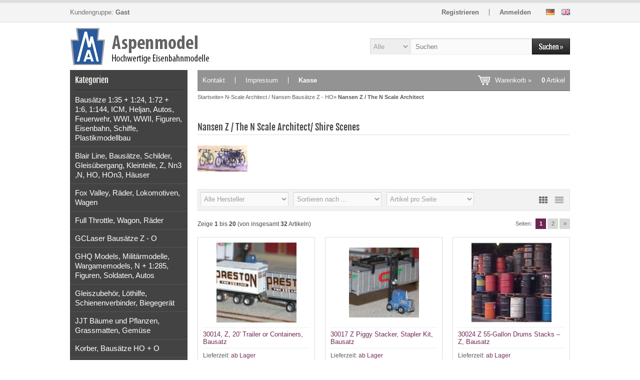

--- FILE ---
content_type: text/html; charset=utf-8
request_url: https://aspenmodel.com/N-Scale-Architect-Nansen-Bausaetze-Z-HO/Nansen-Z-The-N-Scale-Architect:::146_46.html
body_size: 10905
content:
<!DOCTYPE html>
<html lang="de">
<head>
<meta charset="utf-8" />
<meta name="viewport" content="width=device-width, initial-scale=1.0, user-scalable=yes" />
<title>Nansen Z, The N Scale Architect, Shire Scenes, Fahrrad</title>
<meta name="keywords" content="Nansen Z, The N Scale Architect, Shire Scenes, Fahrrad, Modelleisenbahn, Zubehör, Lastkahn, Kutschen Grabsteine, Hansom Cab, Landauer, Kutter, Lokschuppen, Leitern, Windmühle," />
<meta name="description" content="Nansen Z, The N Scale Architect, Shire Scenes, Fahrrad, Modelleisenbahn, Zubehör, Lastkahn, Kutschen Grabsteine, Hansom Cab, Landauer, Kutter, Lokschuppen" />
<meta name="robots" content="index,follow" />
<meta name="author" content="Alenko Vupora" />
<meta name="revisit-after" content="5 days" />
<meta property="og:type" content="website" />
<meta property="og:site_name" content="Aspenmodel" />
<meta property="og:url" content="https://aspenmodel.com/N-Scale-Architect-Nansen-Bausaetze-Z-HO/Nansen-Z-The-N-Scale-Architect:::146_46.html" />
<meta property="og:title" content="Nansen Z, The N Scale Architect, Shire Scenes, Fahrrad" />
<meta property="og:description" content="Nansen Z, The N Scale Architect, Shire Scenes, Fahrrad, Modelleisenbahn, Zubehör, Lastkahn, Kutschen Grabsteine, Hansom Cab, Landauer, Kutter, Lokschuppen" />
<meta property="og:image" content="https://aspenmodel.com/images/categories/46.jpg" />
<link rel="next" href="https://aspenmodel.com/N-Scale-Architect-Nansen-Bausaetze-Z-HO/Nansen-Z-The-N-Scale-Architect:::146_46:2.html" />
<link rel="canonical" href="https://aspenmodel.com/N-Scale-Architect-Nansen-Bausaetze-Z-HO/Nansen-Z-The-N-Scale-Architect:::146_46.html" />
<link rel="shortcut icon" href="https://aspenmodel.com/templates/tpl_modified/favicons/favicon.ico" />
<link rel="apple-touch-icon" href="https://aspenmodel.com/templates/tpl_modified/favicons/apple-touch-icon.png" />
<meta name="apple-mobile-web-app-title" content="Aspenmodel" />
<!--
=========================================================
modified eCommerce Shopsoftware (c) 2009-2013 [www.modified-shop.org]
=========================================================

modified eCommerce Shopsoftware offers you highly scalable E-Commerce-Solutions and Services.
The Shopsoftware is redistributable under the GNU General Public License (Version 2) [http://www.gnu.org/licenses/gpl-2.0.html].
based on: E-Commerce Engine Copyright (c) 2006 xt:Commerce, created by Mario Zanier & Guido Winger and licensed under GNU/GPL.
Information and contribution at http://www.xt-commerce.com

=========================================================
Please visit our website: www.modified-shop.org
=========================================================
-->
<meta name="generator" content="(c) by modified eCommerce Shopsoftware 141 https://www.modified-shop.org" />
<link rel="stylesheet" href="https://aspenmodel.com/templates/tpl_modified/stylesheet.min.css?v=1767013379" type="text/css" media="screen" />
<script type="text/javascript">
  var DIR_WS_BASE = "https://aspenmodel.com/";
  var DIR_WS_CATALOG = "/";
  var SetSecCookie = "";
</script>
</head>
<body>
<div id="layout_navbar"><div id="layout_navbar_inner"><div id="customers_group">  Kundengruppe:  <strong>Gast</strong></div>    <div id="languages">  <a href="https://aspenmodel.com/N-Scale-Architect-Nansen-Bausaetze-Z-HO/Nansen-Z-The-N-Scale-Architect:::146_46.html?language=de"><img src="https://aspenmodel.com/lang/german/icon.gif" alt="Deutsch" title="Deutsch" /></a>  <a href="https://aspenmodel.com/N-Scale-Architect-Nansen-Kits-Z-HO/Nansen-Z-The-N-Scale-Architect:::146_46.html?language=en"><img src="https://aspenmodel.com/lang/english/icon.gif" alt="English" title="English" /></a> </div>    <ul class="topnavigation"> <li class="first"><a href="https://aspenmodel.com/create_account.php">Registrieren</a></li><li><a href="https://aspenmodel.com/login.php">Anmelden</a></li></ul></div></div><div id="layout_logo"><div id="logo"><a href="https://aspenmodel.com/" title="Startseite &bull; Aspenmodel">&nbsp;</a></div><div id="search"><form id="quick_find" action="https://aspenmodel.com/advanced_search_result.php" method="get" class="box-search"><input type="hidden" name="MODsid" value="7tn414qbv92kqqtumg10cmcgld" /><div class="search_inner search_cat_mode"><div class="search_cat"><select name="categories_id" id="cat_search"><option value="" selected="selected">Alle</option><option value="204">Bausätze 1:35 + 1:24, 1:72 + 1:6, 1:144, ICM, Heljan, Autos, Feuerwehr, WWI, WWII, Figuren, Eisenbahn, Schiffe, Plastikmodellbau</option><option value="135">Blair Line, Bausätze, Schilder, Gleisübergang, Kleinteile, Z, Nn3 ,N, HO, HOn3, Häuser</option><option value="153">Fox Valley, Räder, Lokomotiven, Wagen</option><option value="138">Full Throttle, Wagon, Räder</option><option value="139">GCLaser Bausätze Z - O</option><option value="224">GHQ Models, Militärmodelle, Wargamemodels, N + 1:285, Figuren, Soldaten, Autos</option><option value="23">Gleiszubehör, Löthilfe, Schienenverbinder, Biegegerät</option><option value="140">JJT Bäume und Pflanzen, Grassmatten, Gemüse</option><option value="141">Korber, Bausätze HO + O</option><option value="50">Lokomotivenzubehör</option><option value="142">Micro Structures Bausätze Z - O</option><option value="143">Micro Trains, Bausätze, Gleis, Kupplungen, Plastikboxen, Teile</option><option value="144">Micro Trains, Lokomotiven, Güterwagen, Personenwagen, Zugpackungen, Panzer, Autos</option><option value="145">Micron Art Bausätze Z - HO</option><option value="192">Model Scene, Begrünung, Bäume, Häuser, Z, N, TT, HO</option><option value="146">N-Scale Architect / Nansen Bausätze Z - HO</option><option value="147">North Eastern Bausätze N + HO</option><option value="39">OSO Produkte Spur HO + O</option><option value="148">Polak, Streu, Wiesen, Sträucher, Pigmentfarben, Spachtelmasse</option><option value="149">RS LaserKits Bausätze Z - O</option><option value="177">Showcase Miniatures  Autos + Bausätze Z - HO</option><option value="170">Twin Whistle von Z - O</option><option value="152">Weichensignale HO + TT</option><option value="136">Westmodel Dampf+ Diesellokomotiven Z, Nn3 + N</option><option value="151">Westmodel, Wagen Z, Nn3, N</option></select><input type="hidden" name="inc_subcat" value="1" /></div>  <div class="search_input"><input type="text" name="keywords" placeholder="Suchen" id="inputString" maxlength="30" autocomplete="off" /></div><div class="search_button"><input type="image" src="https://aspenmodel.com/templates/tpl_modified/buttons/german/button_quick_find.gif" alt="Suchen" title="Suchen" id="inputStringSubmit" /></div></div></form><div class="suggestionsBox" id="suggestions" style="display:none;"><div class="suggestionList" id="autoSuggestionsList">&nbsp;</div></div></div></div><div id="layout_content" class="cf"><div id="col_left"><div class="box_category"><div class="box_category_header">Kategorien</div><div class="box_category_line"></div><ul id="categorymenu"><li class="level1"><a href="https://aspenmodel.com/Bausaetze-1-35-1-24-1-72-1-6-1-144-ICM-Heljan-Autos-Feuerwehr-WWI-WWII-Figuren-Eisenbahn-Schiffe-Plastikmodellbau:::204.html" title="Bausätze 1:35 + 1:24, 1:72 + 1:6, 1:144, ICM, Heljan, Autos, Feuerwehr, WWI, WWII, Figuren, Eisenbahn, Schiffe, Plastikmodellbau">Bausätze 1:35 + 1:24, 1:72 + 1:6, 1:144, ICM, Heljan, Autos, Feuerwehr, WWI, WWII, Figuren, Eisenbahn, Schiffe, Plastikmodellbau</a></li><li class="level1"><a href="https://aspenmodel.com/Blair-Line-Bausaetze-Schilder-Gleisuebergang-Kleinteile-Z-Nn3-N-HO-HOn3-Haeuser:::135.html" title="Blair Line, Bausätze, Schilder, Gleisübergang, Kleinteile, Z, Nn3 ,N, HO, HOn3, Häuser">Blair Line, Bausätze, Schilder, Gleisübergang, Kleinteile, Z, Nn3 ,N, HO, HOn3, Häuser</a></li><li class="level1"><a href="https://aspenmodel.com/Fox-Valley-Raeder-Lokomotiven-Wagen:::153.html" title="Fox Valley, Räder, Lokomotiven, Wagen">Fox Valley, Räder, Lokomotiven, Wagen</a></li><li class="level1"><a href="https://aspenmodel.com/Full-Throttle-Wagon-Raeder:::138.html" title="Full Throttle, Wagon, Räder">Full Throttle, Wagon, Räder</a></li><li class="level1"><a href="https://aspenmodel.com/GCLaser-Bausaetze-Z-O:::139.html" title="GCLaser Bausätze Z - O">GCLaser Bausätze Z - O</a></li><li class="level1"><a href="https://aspenmodel.com/GHQ-Models-Militaermodelle-Wargamemodels-N-1-285-Figuren-Soldaten-Autos:::224.html" title="GHQ Models, Militärmodelle, Wargamemodels, N + 1:285, Figuren, Soldaten, Autos">GHQ Models, Militärmodelle, Wargamemodels, N + 1:285, Figuren, Soldaten, Autos</a></li><li class="level1"><a href="https://aspenmodel.com/Gleiszubehoer-Loethilfe-Schienenverbinder-Biegegeraet:::23.html" title="Gleiszubehör, Löthilfe, Schienenverbinder, Biegegerät">Gleiszubehör, Löthilfe, Schienenverbinder, Biegegerät</a></li><li class="level1"><a href="https://aspenmodel.com/JJT-Baeume-und-Pflanzen-Grassmatten-Gemuese:::140.html" title="JJT Bäume und Pflanzen, Grassmatten, Gemüse">JJT Bäume und Pflanzen, Grassmatten, Gemüse</a></li><li class="level1"><a href="https://aspenmodel.com/Korber-Bausaetze-HO-O:::141.html" title="Korber, Bausätze HO + O">Korber, Bausätze HO + O</a></li><li class="level1"><a href="https://aspenmodel.com/Lokomotivenzubehoer:::50.html" title="Lokomotivenzubehör">Lokomotivenzubehör</a></li><li class="level1"><a href="https://aspenmodel.com/Micro-Structures-Bausaetze-Z-O:::142.html" title="Micro Structures Bausätze Z - O">Micro Structures Bausätze Z - O</a></li><li class="level1"><a href="https://aspenmodel.com/Micro-Trains-Bausaetze-Gleis-Kupplungen-Plastikboxen-Teile:::143.html" title="Micro Trains, Bausätze, Gleis, Kupplungen, Plastikboxen, Teile">Micro Trains, Bausätze, Gleis, Kupplungen, Plastikboxen, Teile</a></li><li class="level1"><a href="https://aspenmodel.com/Micro-Trains-Lokomotiven-Gueterwagen-Personenwagen-Zugpackungen-Panzer-Autos:::144.html" title="Micro Trains, Lokomotiven, Güterwagen, Personenwagen, Zugpackungen, Panzer, Autos">Micro Trains, Lokomotiven, Güterwagen, Personenwagen, Zugpackungen, Panzer, Autos</a></li><li class="level1"><a href="https://aspenmodel.com/Micron-Art-Bausaetze-Z-HO:::145.html" title="Micron Art Bausätze Z - HO">Micron Art Bausätze Z - HO</a></li><li class="level1"><a href="https://aspenmodel.com/Model-Scene-Begruenung-Baeume-Haeuser-Z-N-TT-HO:::192.html" title="Model Scene, Begrünung, Bäume, Häuser, Z, N, TT, HO">Model Scene, Begrünung, Bäume, Häuser, Z, N, TT, HO</a></li><li class="level1 activeparent1"><a href="https://aspenmodel.com/N-Scale-Architect-Nansen-Bausaetze-Z-HO:::146.html" title="N-Scale Architect / Nansen Bausätze Z - HO">N-Scale Architect / Nansen Bausätze Z - HO</a><ul><li class="level2"><a href="https://aspenmodel.com/N-Scale-Architect-Nansen-Bausaetze-Z-HO/Nansen-HO-The-N-Scale-Architect:::146_80.html" title="Nansen HO/ The N Scale Architect">Nansen HO/ The N Scale Architect</a></li><li class="level2"><a href="https://aspenmodel.com/N-Scale-Architect-Nansen-Bausaetze-Z-HO/Nansen-N-The-N-Scale-Architect:::146_75.html" title="Nansen N / The N Scale Architect">Nansen N / The N Scale Architect</a></li><li class="level2 active2 activeparent2"><a href="https://aspenmodel.com/N-Scale-Architect-Nansen-Bausaetze-Z-HO/Nansen-Z-The-N-Scale-Architect:::146_46.html" title="Nansen Z / The N Scale Architect">Nansen Z / The N Scale Architect</a></li></ul></li><li class="level1"><a href="https://aspenmodel.com/North-Eastern-Bausaetze-N-HO:::147.html" title="North Eastern Bausätze N + HO">North Eastern Bausätze N + HO</a></li><li class="level1"><a href="https://aspenmodel.com/OSO-Produkte-Spur-HO-O:::39.html" title="OSO Produkte Spur HO + O">OSO Produkte Spur HO + O</a></li><li class="level1"><a href="https://aspenmodel.com/Polak-Streu-Wiesen-Straeucher-Pigmentfarben-Spachtelmasse:::148.html" title="Polak, Streu, Wiesen, Sträucher, Pigmentfarben, Spachtelmasse">Polak, Streu, Wiesen, Sträucher, Pigmentfarben, Spachtelmasse</a></li><li class="level1"><a href="https://aspenmodel.com/RS-LaserKits-Bausaetze-Z-O:::149.html" title="RS LaserKits Bausätze Z - O">RS LaserKits Bausätze Z - O</a></li><li class="level1"><a href="https://aspenmodel.com/Showcase-Miniatures-Autos-Bausaetze-Z-HO:::177.html" title="Showcase Miniatures  Autos + Bausätze Z - HO">Showcase Miniatures  Autos + Bausätze Z - HO</a></li><li class="level1"><a href="https://aspenmodel.com/Twin-Whistle-von-Z-O:::170.html" title="Twin Whistle von Z - O">Twin Whistle von Z - O</a></li><li class="level1"><a href="https://aspenmodel.com/Weichensignale-HO-TT:::152.html" title="Weichensignale HO + TT">Weichensignale HO + TT</a></li><li class="level1"><a href="https://aspenmodel.com/Westmodel-Dampf-Diesellokomotiven-Z-Nn3-N:::136.html" title="Westmodel Dampf+ Diesellokomotiven Z, Nn3 + N">Westmodel Dampf+ Diesellokomotiven Z, Nn3 + N</a></li><li class="level1"><a href="https://aspenmodel.com/Westmodel-Wagen-Z-Nn3-N:::151.html" title="Westmodel, Wagen Z, Nn3, N">Westmodel, Wagen Z, Nn3, N</a></li><li class="level1"><a href="https://aspenmodel.com/specials.php">Angebote</a></li><li class="level1"><a href="https://aspenmodel.com/products_new.php">Neue Artikel</a></li></ul></div><div class="box1"><div class="box_header"><span class="show_title">Schnellkauf</span> </div><div class="box_line"></div><p class="midi lineheight16">Bitte geben Sie die Artikelnummer aus unserem Katalog ein.</p><form id="quick_add" action="https://aspenmodel.com/N-Scale-Architect-Nansen-Bausaetze-Z-HO/Nansen-Z-The-N-Scale-Architect:::146_46.html?action=add_a_quickie" method="post"><div class="quickie_form cf"><input type="text" name="quickie" /><input type="image" src="https://aspenmodel.com/templates/tpl_modified/buttons/german/button_add_quick.gif" alt="In den Korb legen" title="In den Korb legen" /></div></form></div>        <div class="box1"><div class="box_header">Willkommen zur&uuml;ck!</div><div class="box_line"></div><form id="loginbox" action="https://aspenmodel.com/login.php?action=process" method="post" class="box-login"><p class="box_sub">E-Mail-Adresse:</p><input type="email" name="email_address" autocomplete="email" /><p class="box_sub">Passwort:</p><input type="password" name="password" autocomplete="current-password" /><div class="box_sub_button cf"><a href="https://aspenmodel.com/password_double_opt.php">Passwort vergessen?</a><input type="image" src="https://aspenmodel.com/templates/tpl_modified/buttons/german/button_login_small.gif" alt="Anmelden" title="Anmelden" /></div></form></div><div class="box1"><div class="box_header"><span class="show_title">Hersteller</span> </div><div class="box_line"></div><div class="box_select"><form id="manufacturers" action="https://aspenmodel.com/" method="get"><select name="manufacturers_id" onchange="if (form.manufacturers_id.selectedIndex != 0) location = form.manufacturers_id.options[form.manufacturers_id.selectedIndex].value;" size="1" style="width: 100%;"><option value="" selected="selected">Bitte w&auml;hlen</option><option value="https://aspenmodel.com/Berka:.:19.html">Berka</option><option value="https://aspenmodel.com/Blair-Line-LLC-Blair-Line-LLC-PO-Box-1136-Carthage-MO-64836-417-three-eight-eight-7857:.:29.html">Blair Line LLC, Blair Line..</option><option value="https://aspenmodel.com/EasyModel:.:53.html">EasyModel</option><option value="https://aspenmodel.com/Fox-Valley-https-shopfvm-com:.:11.html">Fox Valley, https://shopfv..</option><option value="https://aspenmodel.com/Full-Throttle:.:30.html">Full Throttle</option><option value="https://aspenmodel.com/GCLaser:.:13.html">GCLaser</option><option value="https://aspenmodel.com/GHQ:.:36.html">GHQ</option><option value="https://aspenmodel.com/Heller-S-A:.:44.html">Heller S.A.</option><option value="https://aspenmodel.com/HobbyBoss:.:48.html">HobbyBoss</option><option value="https://aspenmodel.com/ICM:.:41.html">ICM</option><option value="https://aspenmodel.com/JHM-Juergen-Haubrich-Modellbau:.:55.html">JHM (Jürgen Haubrich Mode..</option><option value="https://aspenmodel.com/JTT-Partner:.:26.html">JTT &amp; Partner</option><option value="https://aspenmodel.com/Korber-Models:.:27.html">Korber Models</option><option value="https://aspenmodel.com/Maerklin:.:57.html">Märklin</option><option value="https://aspenmodel.com/MB-Master-Box-LTd:.:51.html">MB Master Box LTd</option><option value="https://aspenmodel.com/ME-CLASSIC-METAL-WORKS:.:16.html">ME, CLASSIC METAL WORKS</option><option value="https://aspenmodel.com/Micro-Struktures:.:7.html">Micro Struktures</option><option value="https://aspenmodel.com/Micro-Trains:.:5.html">Micro Trains</option><option value="https://aspenmodel.com/Micron-Art:.:6.html">Micron Art</option><option value="https://aspenmodel.com/MiniArt:.:42.html">MiniArt</option><option value="https://aspenmodel.com/Model-Power-Train:.:35.html">Model Power Train</option><option value="https://aspenmodel.com/Model-Scene:.:40.html">Model Scene</option><option value="https://aspenmodel.com/Nansen:.:8.html">Nansen</option><option value="https://aspenmodel.com/North-Eastern-Scale-Models-Inc:.:31.html">North Eastern Scale Models..</option><option value="https://aspenmodel.com/OSO:.:14.html">OSO</option><option value="https://aspenmodel.com/Plus-model:.:52.html">Plus model</option><option value="https://aspenmodel.com/Polak-model-s-r-o:.:33.html">Polák model s.r.o.</option><option value="https://aspenmodel.com/RslaserKit:.:3.html">RslaserKit</option><option value="https://aspenmodel.com/Showcase-Miniatures:.:39.html">Showcase Miniatures</option><option value="https://aspenmodel.com/Trumpeter:.:43.html">Trumpeter</option><option value="https://aspenmodel.com/Twin-Whistle-Sign-Kit-Co:.:38.html">Twin Whistle Sign &amp; Kit Co</option><option value="https://aspenmodel.com/Westmodel:.:1.html">Westmodel</option><option value="https://aspenmodel.com/ZZ-Model:.:56.html">ZZ Model</option></select><input type="hidden" name="MODsid" value="7tn414qbv92kqqtumg10cmcgld" /></form></div></div><div class="box1"><div class="box_header"><span class="show_title">Versandland</span> </div><div class="box_line"></div><div class="box_select"><form id="countries" action="https://aspenmodel.com/N-Scale-Architect-Nansen-Bausaetze-Z-HO/Nansen-Z-The-N-Scale-Architect:::146_46.html?action=shipping_country" method="post" class="box-shipping_country"><select name="country" onchange="this.form.submit()" aria-label="Land"><option value="5">Andorra</option><option value="10">Argentina</option><option value="14">Austria</option><option value="20">Belarus</option><option value="21">Belgium</option><option value="26">Bolivia</option><option value="245">Bonaire</option><option value="27">Bosnia and Herzegowina</option><option value="30">Brazil</option><option value="33">Bulgaria</option><option value="38">Canada</option><option value="43">Chile</option><option value="44">China</option><option value="47">Colombia</option><option value="51">Costa Rica</option><option value="53">Croatia</option><option value="54">Cuba</option><option value="55">Cyprus</option><option value="56">Czech Republic</option><option value="244">Democratic Republic of the Congo</option><option value="57">Denmark</option><option value="62">Ecuador</option><option value="63">Egypt</option><option value="64">El Salvador</option><option value="67">Estonia</option><option value="70">Faroe Islands</option><option value="72">Finland</option><option value="73">France</option><option value="80">Georgia</option><option value="81" selected="selected">Germany</option><option value="83">Gibraltar</option><option value="84">Greece</option><option value="85">Greenland</option><option value="89">Guatemala</option><option value="93">Haiti</option><option value="95">Honduras</option><option value="96">Hong Kong</option><option value="97">Hungary</option><option value="98">Iceland</option><option value="99">India</option><option value="103">Ireland</option><option value="104">Israel</option><option value="105">Italy</option><option value="107">Japan</option><option value="108">Jordan</option><option value="114">Kuwait</option><option value="117">Latvia</option><option value="122">Liechtenstein</option><option value="123">Lithuania</option><option value="124">Luxembourg</option><option value="132">Malta</option><option value="138">Mexico</option><option value="140">Moldova, Republic of</option><option value="141">Monaco</option><option value="144">Morocco</option><option value="150">Netherlands</option><option value="153">New Zealand</option><option value="154">Nicaragua</option><option value="126">North Macedonia</option><option value="160">Norway</option><option value="162">Pakistan</option><option value="164">Panama</option><option value="166">Paraguay</option><option value="167">Peru</option><option value="170">Poland</option><option value="171">Portugal</option><option value="172">Puerto Rico</option><option value="243">Republic of South Sudan</option><option value="175">Romania</option><option value="176">Russian Federation</option><option value="182">San Marino</option><option value="184">Saudi Arabia</option><option value="240">Serbia</option><option value="188">Singapore</option><option value="189">Slovakia (Slovak Republic)</option><option value="190">Slovenia</option><option value="193">South Africa</option><option value="195">Spain</option><option value="203">Sweden</option><option value="204">Switzerland</option><option value="209">Thailand</option><option value="214">Tunisia</option><option value="215">Turkey</option><option value="220">Ukraine</option><option value="221">United Arab Emirates</option><option value="222">United Kingdom</option><option value="223">United States</option><option value="225">Uruguay</option><option value="229">Venezuela</option><option value="230">Viet Nam</option></select><input type="hidden" name="MODsid" value="7tn414qbv92kqqtumg10cmcgld" /><input type="hidden" name="cPath" value="146_46" /></form></div></div></div><div id="col_right"><div id="content_navbar"><ul class="contentnavigation"> <li class="first"><a href="https://aspenmodel.com/Kontakt:_:7.html">Kontakt</a></li>          <li><a href="https://aspenmodel.com/Impressum:_:4.html">Impressum</a></li>          <li class="last"><a href="https://aspenmodel.com/checkout_shipping.php"><strong>Kasse</strong></a></li><li class="cart"><div id="cart_short"><a id="toggle_cart" href="https://aspenmodel.com/shopping_cart.php">Warenkorb &raquo;<span class="cart_content"><span class="bold_font">0</span> Artikel</span></a></div><div class="toggle_cart"><div class="mini"><strong>Ihr Warenkorb ist leer.</strong></div></div></li>                  </ul></div><div id="breadcrumb"><span class="breadcrumb_info"></span>  <span itemscope itemtype="http://schema.org/BreadcrumbList"><span itemprop="itemListElement" itemscope itemtype="http://schema.org/ListItem"><a itemprop="item" href="https://aspenmodel.com/" class="headerNavigation"><span itemprop="name">Startseite</span></a><meta itemprop="position" content="1" /></span>&raquo; <span itemprop="itemListElement" itemscope itemtype="http://schema.org/ListItem"><a itemprop="item" href="https://aspenmodel.com/N-Scale-Architect-Nansen-Bausaetze-Z-HO:::146.html" class="headerNavigation"><span itemprop="name">N-Scale Architect / Nansen Bausätze Z - HO</span></a><meta itemprop="position" content="2" /></span>&raquo; <span itemprop="itemListElement" itemscope itemtype="http://schema.org/ListItem"><meta itemprop="item" content="https://aspenmodel.com/N-Scale-Architect-Nansen-Bausaetze-Z-HO/Nansen-Z-The-N-Scale-Architect:::146_46.html" /><span class="current" itemprop="name">Nansen Z / The N Scale Architect</span><meta itemprop="position" content="3" /></span></span></div>      <h1>Nansen Z / The N Scale Architect/ Shire Scenes</h1><div class="cat_description cf"><img class="cat_image ci_nomargin" src="https://aspenmodel.com/images/categories/46.jpg" alt="Nansen Z / The N Scale Architect" />  </div><div class="filter_bar cf"><div class="sort_bar cf"><div class="sort_bar_row cf"><div class="sort_bar_item"><form id="filter" action="https://aspenmodel.com/N-Scale-Architect-Nansen-Bausaetze-Z-HO/Nansen-Z-The-N-Scale-Architect:::146_46.html" method="get"><select name="filter_id" aria-label="Hersteller" onchange="this.form.submit()"><option value="" selected="selected">Alle Hersteller</option><option value="8">Nansen</option></select><noscript><input type="submit" value="Anzeigen" id="filter_submit" /></noscript><input type="hidden" name="MODsid" value="7tn414qbv92kqqtumg10cmcgld" /></form></div>      <div class="sort_bar_item"><form id="sort" action="https://aspenmodel.com/N-Scale-Architect-Nansen-Bausaetze-Z-HO/Nansen-Z-The-N-Scale-Architect:::146_46.html" method="post"><select name="filter_sort" onchange="this.form.submit()" aria-label="Sortierung"><option value="" selected="selected">Sortieren nach ...</option><option value="1">A bis Z</option><option value="2">Z bis A</option><option value="3">Preis aufsteigend</option><option value="4">Preis absteigend</option><option value="5">Neueste Produkte zuerst</option><option value="6">&Auml;lteste Produkte zuerst</option><option value="7">Am meisten verkauft</option></select><noscript><input type="submit" value="Anzeigen" id="filter_sort_submit" /></noscript></form></div><div class="sort_bar_item"><form id="set" action="https://aspenmodel.com/N-Scale-Architect-Nansen-Bausaetze-Z-HO/Nansen-Z-The-N-Scale-Architect:::146_46.html" method="post"><select name="filter_set" onchange="this.form.submit()" aria-label="Artikel pro Seite"><option value="" selected="selected">Artikel pro Seite</option><option value="3">3 Artikel pro Seite</option><option value="12">12 Artikel pro Seite</option><option value="27">27 Artikel pro Seite</option><option value="999999">Alle Artikel anzeigen</option></select><noscript><input type="submit" value="Anzeigen" id="filter_set_submit" /></noscript></form></div><div class="sort_bar_item right cf"><a rel="nofollow" class="view_list" href="https://aspenmodel.com/N-Scale-Architect-Nansen-Bausaetze-Z-HO/Nansen-Z-The-N-Scale-Architect:::146_46.html?show=list" title="Listenansicht">&nbsp;</a><a rel="nofollow" class="view_box active" href="https://aspenmodel.com/N-Scale-Architect-Nansen-Bausaetze-Z-HO/Nansen-Z-The-N-Scale-Architect:::146_46.html?show=box" title="Boxansicht">&nbsp;</a></div></div></div></div><div class="pagination_bar cf"><div class="pagination_text">Zeige <strong>1</strong> bis <strong>20</strong> (von insgesamt <strong>32</strong> Artikeln)</div><div class="pagination_list"><ul>  <li class="plain">Seiten:</li><li class="current">1</li><li><a class="pageResults" href="https://aspenmodel.com/N-Scale-Architect-Nansen-Bausaetze-Z-HO/Nansen-Z-The-N-Scale-Architect:::146_46:2.html" title="Seite 2">2</a></li><li><a class="pageResults" href="https://aspenmodel.com/N-Scale-Architect-Nansen-Bausaetze-Z-HO/Nansen-Z-The-N-Scale-Architect:::146_46:2.html" title="n&auml;chste Seite">&raquo;</a></li></ul></div></div><div class="listingcontainer cf"><div class="listingbox"><div class="lb_inner"><div class="lb_image"><a href="https://aspenmodel.com/N-Scale-Architect-Nansen-Bausaetze-Z-HO/Nansen-Z-The-N-Scale-Architect/30014-Z-20-Trailer-or-Containers-Bausatz::3736.html"><img class="lazyload" src="https://aspenmodel.com/templates/tpl_modified/css/images/loading.gif" data-src="https://aspenmodel.com/images/product_images/thumbnail_images/3736_0.jpg" alt="30014, Z, 20&#39; Trailer or Containers, Bausatz" title="30014, Z, 20&#39; Trailer or Containers, Bausatz" /></a><noscript><a href="https://aspenmodel.com/N-Scale-Architect-Nansen-Bausaetze-Z-HO/Nansen-Z-The-N-Scale-Architect/30014-Z-20-Trailer-or-Containers-Bausatz::3736.html"><img src="https://aspenmodel.com/images/product_images/thumbnail_images/3736_0.jpg" alt="30014, Z, 20&#39; Trailer or Containers, Bausatz" title="30014, Z, 20&#39; Trailer or Containers, Bausatz" /></a></noscript></div><div class="lb_title"><div class="lb_title_inner"><a href="https://aspenmodel.com/N-Scale-Architect-Nansen-Bausaetze-Z-HO/Nansen-Z-The-N-Scale-Architect/30014-Z-20-Trailer-or-Containers-Bausatz::3736.html">30014, Z, 20' Trailer or Containers, Bausatz</a></div></div><div class="lb_shipping">Lieferzeit: <a rel="nofollow" target="_blank" href="https://aspenmodel.com/popup_content.php?coID=14" title="Information" class="iframe">ab Lager</a></div><div class="lb_price"><span class="standard_price">17,95 EUR</span></div><div class="lb_tax">inkl. 19 % MwSt. zzgl. <a rel="nofollow" target="_blank" href="https://aspenmodel.com/popup_content.php?coID=1" title="Information" class="iframe">Versandkosten</a></div><div class="lb_buttons cf"><div class="cssButtonPos11"><a href="https://aspenmodel.com/N-Scale-Architect-Nansen-Bausaetze-Z-HO/Nansen-Z-The-N-Scale-Architect/30014-Z-20-Trailer-or-Containers-Bausatz::3736.html"><img src="https://aspenmodel.com/templates/tpl_modified/buttons/german/button_product_more.gif" alt="Details" /></a></div></div></div></div><div class="listingbox"><div class="lb_inner"><div class="lb_image"><a href="https://aspenmodel.com/N-Scale-Architect-Nansen-Bausaetze-Z-HO/Nansen-Z-The-N-Scale-Architect/30017-Z-Piggy-Stacker-Stapler-Kit-Bausatz::1589.html"><img class="lazyload" src="https://aspenmodel.com/templates/tpl_modified/css/images/loading.gif" data-src="https://aspenmodel.com/images/product_images/thumbnail_images/1589_0.jpg" alt="30017 Z Piggy Stacker, Stapler Kit, Bausatz" title="30017 Z Piggy Stacker, Stapler Kit, Bausatz" /></a><noscript><a href="https://aspenmodel.com/N-Scale-Architect-Nansen-Bausaetze-Z-HO/Nansen-Z-The-N-Scale-Architect/30017-Z-Piggy-Stacker-Stapler-Kit-Bausatz::1589.html"><img src="https://aspenmodel.com/images/product_images/thumbnail_images/1589_0.jpg" alt="30017 Z Piggy Stacker, Stapler Kit, Bausatz" title="30017 Z Piggy Stacker, Stapler Kit, Bausatz" /></a></noscript></div><div class="lb_title"><div class="lb_title_inner"><a href="https://aspenmodel.com/N-Scale-Architect-Nansen-Bausaetze-Z-HO/Nansen-Z-The-N-Scale-Architect/30017-Z-Piggy-Stacker-Stapler-Kit-Bausatz::1589.html">30017 Z Piggy Stacker, Stapler Kit, Bausatz</a></div></div><div class="lb_shipping">Lieferzeit: <a rel="nofollow" target="_blank" href="https://aspenmodel.com/popup_content.php?coID=14" title="Information" class="iframe">ab Lager</a></div><div class="lb_price"><span class="standard_price">18,50 EUR</span></div><div class="lb_tax">inkl. 19 % MwSt. zzgl. <a rel="nofollow" target="_blank" href="https://aspenmodel.com/popup_content.php?coID=1" title="Information" class="iframe">Versandkosten</a></div><div class="lb_buttons cf"><div class="cssButtonPos11"><a href="https://aspenmodel.com/N-Scale-Architect-Nansen-Bausaetze-Z-HO/Nansen-Z-The-N-Scale-Architect/30017-Z-Piggy-Stacker-Stapler-Kit-Bausatz::1589.html"><img src="https://aspenmodel.com/templates/tpl_modified/buttons/german/button_product_more.gif" alt="Details" /></a></div></div></div></div><div class="listingbox"><div class="lb_inner"><div class="lb_image"><a href="https://aspenmodel.com/N-Scale-Architect-Nansen-Bausaetze-Z-HO/Nansen-Z-The-N-Scale-Architect/30024-Z-55-Gallon-Drums-Stacks-Z-Bausatz::3898.html"><img class="lazyload" src="https://aspenmodel.com/templates/tpl_modified/css/images/loading.gif" data-src="https://aspenmodel.com/images/product_images/thumbnail_images/3898_0.jpg" alt="30024 Z 55-Gallon Drums Stacks – Z, Bausatz" title="30024 Z 55-Gallon Drums Stacks – Z, Bausatz" /></a><noscript><a href="https://aspenmodel.com/N-Scale-Architect-Nansen-Bausaetze-Z-HO/Nansen-Z-The-N-Scale-Architect/30024-Z-55-Gallon-Drums-Stacks-Z-Bausatz::3898.html"><img src="https://aspenmodel.com/images/product_images/thumbnail_images/3898_0.jpg" alt="30024 Z 55-Gallon Drums Stacks – Z, Bausatz" title="30024 Z 55-Gallon Drums Stacks – Z, Bausatz" /></a></noscript></div><div class="lb_title"><div class="lb_title_inner"><a href="https://aspenmodel.com/N-Scale-Architect-Nansen-Bausaetze-Z-HO/Nansen-Z-The-N-Scale-Architect/30024-Z-55-Gallon-Drums-Stacks-Z-Bausatz::3898.html">30024 Z 55-Gallon Drums Stacks – Z, Bausatz</a></div></div><div class="lb_shipping">Lieferzeit: <a rel="nofollow" target="_blank" href="https://aspenmodel.com/popup_content.php?coID=14" title="Information" class="iframe">ab Lager</a></div><div class="lb_price"><span class="standard_price">12,00 EUR</span></div><div class="lb_tax">inkl. 19 % MwSt. zzgl. <a rel="nofollow" target="_blank" href="https://aspenmodel.com/popup_content.php?coID=1" title="Information" class="iframe">Versandkosten</a></div><div class="lb_buttons cf"><div class="cssButtonPos11"><a href="https://aspenmodel.com/N-Scale-Architect-Nansen-Bausaetze-Z-HO/Nansen-Z-The-N-Scale-Architect/30024-Z-55-Gallon-Drums-Stacks-Z-Bausatz::3898.html"><img src="https://aspenmodel.com/templates/tpl_modified/buttons/german/button_product_more.gif" alt="Details" /></a></div></div></div></div><div class="listingbox"><div class="lb_inner"><div class="lb_image"><a href="https://aspenmodel.com/N-Scale-Architect-Nansen-Bausaetze-Z-HO/Nansen-Z-The-N-Scale-Architect/30035-Z-Wood-Plank-Stacks-Z-Bausatz::3896.html"><img class="lazyload" src="https://aspenmodel.com/templates/tpl_modified/css/images/loading.gif" data-src="https://aspenmodel.com/images/product_images/thumbnail_images/3896_0.jpg" alt="30035 Z Wood Plank Stacks – Z Bausatz" title="30035 Z Wood Plank Stacks – Z Bausatz" /></a><noscript><a href="https://aspenmodel.com/N-Scale-Architect-Nansen-Bausaetze-Z-HO/Nansen-Z-The-N-Scale-Architect/30035-Z-Wood-Plank-Stacks-Z-Bausatz::3896.html"><img src="https://aspenmodel.com/images/product_images/thumbnail_images/3896_0.jpg" alt="30035 Z Wood Plank Stacks – Z Bausatz" title="30035 Z Wood Plank Stacks – Z Bausatz" /></a></noscript></div><div class="lb_title"><div class="lb_title_inner"><a href="https://aspenmodel.com/N-Scale-Architect-Nansen-Bausaetze-Z-HO/Nansen-Z-The-N-Scale-Architect/30035-Z-Wood-Plank-Stacks-Z-Bausatz::3896.html">30035 Z Wood Plank Stacks – Z Bausatz</a></div></div><div class="lb_shipping">Lieferzeit: <a rel="nofollow" target="_blank" href="https://aspenmodel.com/popup_content.php?coID=14" title="Information" class="iframe">ab Lager</a></div><div class="lb_price"><span class="standard_price">19,95 EUR</span></div><div class="lb_tax">inkl. 19 % MwSt. zzgl. <a rel="nofollow" target="_blank" href="https://aspenmodel.com/popup_content.php?coID=1" title="Information" class="iframe">Versandkosten</a></div><div class="lb_buttons cf"><div class="cssButtonPos11"><a href="https://aspenmodel.com/N-Scale-Architect-Nansen-Bausaetze-Z-HO/Nansen-Z-The-N-Scale-Architect/30035-Z-Wood-Plank-Stacks-Z-Bausatz::3896.html"><img src="https://aspenmodel.com/templates/tpl_modified/buttons/german/button_product_more.gif" alt="Details" /></a></div></div></div></div><div class="listingbox"><div class="lb_inner"><div class="lb_image"><a href="https://aspenmodel.com/N-Scale-Architect-Nansen-Bausaetze-Z-HO/Nansen-Z-The-N-Scale-Architect/30036-Z-Wood-Tie-Bundles-Z-Bausatz::3897.html"><img class="lazyload" src="https://aspenmodel.com/templates/tpl_modified/css/images/loading.gif" data-src="https://aspenmodel.com/images/product_images/thumbnail_images/3897_0.jpg" alt="30036 Z Wood Tie Bundles – Z, Bausatz" title="30036 Z Wood Tie Bundles – Z, Bausatz" /></a><noscript><a href="https://aspenmodel.com/N-Scale-Architect-Nansen-Bausaetze-Z-HO/Nansen-Z-The-N-Scale-Architect/30036-Z-Wood-Tie-Bundles-Z-Bausatz::3897.html"><img src="https://aspenmodel.com/images/product_images/thumbnail_images/3897_0.jpg" alt="30036 Z Wood Tie Bundles – Z, Bausatz" title="30036 Z Wood Tie Bundles – Z, Bausatz" /></a></noscript></div><div class="lb_title"><div class="lb_title_inner"><a href="https://aspenmodel.com/N-Scale-Architect-Nansen-Bausaetze-Z-HO/Nansen-Z-The-N-Scale-Architect/30036-Z-Wood-Tie-Bundles-Z-Bausatz::3897.html">30036 Z Wood Tie Bundles – Z, Bausatz</a></div></div><div class="lb_shipping">Lieferzeit: <a rel="nofollow" target="_blank" href="https://aspenmodel.com/popup_content.php?coID=14" title="Information" class="iframe">ab Lager</a></div><div class="lb_price"><span class="standard_price">19,95 EUR</span></div><div class="lb_tax">inkl. 19 % MwSt. zzgl. <a rel="nofollow" target="_blank" href="https://aspenmodel.com/popup_content.php?coID=1" title="Information" class="iframe">Versandkosten</a></div><div class="lb_buttons cf"><div class="cssButtonPos11"><a href="https://aspenmodel.com/N-Scale-Architect-Nansen-Bausaetze-Z-HO/Nansen-Z-The-N-Scale-Architect/30036-Z-Wood-Tie-Bundles-Z-Bausatz::3897.html"><img src="https://aspenmodel.com/templates/tpl_modified/buttons/german/button_product_more.gif" alt="Details" /></a></div></div></div></div><div class="listingbox"><div class="lb_inner"><div class="lb_image"><a href="https://aspenmodel.com/N-Scale-Architect-Nansen-Bausaetze-Z-HO/Nansen-Z-The-N-Scale-Architect/30041-Z-Roaring-20s-Convertible-Coupes-Bausatz::3889.html"><img class="lazyload" src="https://aspenmodel.com/templates/tpl_modified/css/images/loading.gif" data-src="https://aspenmodel.com/images/product_images/thumbnail_images/3889_0.jpg" alt="30041 Z Roaring 20’s Convertible Coupes, Bausatz" title="30041 Z Roaring 20’s Convertible Coupes, Bausatz" /></a><noscript><a href="https://aspenmodel.com/N-Scale-Architect-Nansen-Bausaetze-Z-HO/Nansen-Z-The-N-Scale-Architect/30041-Z-Roaring-20s-Convertible-Coupes-Bausatz::3889.html"><img src="https://aspenmodel.com/images/product_images/thumbnail_images/3889_0.jpg" alt="30041 Z Roaring 20’s Convertible Coupes, Bausatz" title="30041 Z Roaring 20’s Convertible Coupes, Bausatz" /></a></noscript></div><div class="lb_title"><div class="lb_title_inner"><a href="https://aspenmodel.com/N-Scale-Architect-Nansen-Bausaetze-Z-HO/Nansen-Z-The-N-Scale-Architect/30041-Z-Roaring-20s-Convertible-Coupes-Bausatz::3889.html">30041 Z Roaring 20’s Convertible Coupes, Bausatz</a></div></div><div class="lb_shipping">Lieferzeit: <a rel="nofollow" target="_blank" href="https://aspenmodel.com/popup_content.php?coID=14" title="Information" class="iframe">ab Lager</a></div><div class="lb_price"><span class="special_price"><span class="small_price">Sonderpreis</span> 11,65 EUR</span>              </div><div class="lb_tax">inkl. 19 % MwSt. zzgl. <a rel="nofollow" target="_blank" href="https://aspenmodel.com/popup_content.php?coID=1" title="Information" class="iframe">Versandkosten</a></div><div class="lb_buttons cf"><div class="cssButtonPos11"><a href="https://aspenmodel.com/N-Scale-Architect-Nansen-Bausaetze-Z-HO/Nansen-Z-The-N-Scale-Architect/30041-Z-Roaring-20s-Convertible-Coupes-Bausatz::3889.html"><img src="https://aspenmodel.com/templates/tpl_modified/buttons/german/button_product_more.gif" alt="Details" /></a></div></div></div></div><div class="listingbox"><div class="lb_inner"><div class="lb_image"><a href="https://aspenmodel.com/N-Scale-Architect-Nansen-Bausaetze-Z-HO/Nansen-Z-The-N-Scale-Architect/30043-Z-Rover-Soft-Hard-Tops-Bausatz::3888.html"><img class="lazyload" src="https://aspenmodel.com/templates/tpl_modified/css/images/loading.gif" data-src="https://aspenmodel.com/images/product_images/thumbnail_images/3888_0.jpg" alt="30043 Z Rover Soft &amp; Hard Tops Bausatz" title="30043 Z Rover Soft &amp; Hard Tops Bausatz" /></a><noscript><a href="https://aspenmodel.com/N-Scale-Architect-Nansen-Bausaetze-Z-HO/Nansen-Z-The-N-Scale-Architect/30043-Z-Rover-Soft-Hard-Tops-Bausatz::3888.html"><img src="https://aspenmodel.com/images/product_images/thumbnail_images/3888_0.jpg" alt="30043 Z Rover Soft &amp; Hard Tops Bausatz" title="30043 Z Rover Soft &amp; Hard Tops Bausatz" /></a></noscript></div><div class="lb_title"><div class="lb_title_inner"><a href="https://aspenmodel.com/N-Scale-Architect-Nansen-Bausaetze-Z-HO/Nansen-Z-The-N-Scale-Architect/30043-Z-Rover-Soft-Hard-Tops-Bausatz::3888.html">30043 Z Rover Soft &amp; Hard Tops Bausatz</a></div></div><div class="lb_shipping">Lieferzeit: <a rel="nofollow" target="_blank" href="https://aspenmodel.com/popup_content.php?coID=14" title="Information" class="iframe">ab Lager</a></div><div class="lb_price"><span class="standard_price">12,95 EUR</span></div><div class="lb_tax">inkl. 19 % MwSt. zzgl. <a rel="nofollow" target="_blank" href="https://aspenmodel.com/popup_content.php?coID=1" title="Information" class="iframe">Versandkosten</a></div><div class="lb_buttons cf"><div class="cssButtonPos11"><a href="https://aspenmodel.com/N-Scale-Architect-Nansen-Bausaetze-Z-HO/Nansen-Z-The-N-Scale-Architect/30043-Z-Rover-Soft-Hard-Tops-Bausatz::3888.html"><img src="https://aspenmodel.com/templates/tpl_modified/buttons/german/button_product_more.gif" alt="Details" /></a></div></div></div></div><div class="listingbox"><div class="lb_inner"><div class="lb_image"><a href="https://aspenmodel.com/N-Scale-Architect-Nansen-Bausaetze-Z-HO/Nansen-Z-The-N-Scale-Architect/30049-Z-Cabin-Cruiser-Bausatz::3733.html"><img class="lazyload" src="https://aspenmodel.com/templates/tpl_modified/css/images/loading.gif" data-src="https://aspenmodel.com/images/product_images/thumbnail_images/3733_0.jpg" alt="30049 Z Cabin Cruiser, Bausatz" title="30049 Z Cabin Cruiser, Bausatz" /></a><noscript><a href="https://aspenmodel.com/N-Scale-Architect-Nansen-Bausaetze-Z-HO/Nansen-Z-The-N-Scale-Architect/30049-Z-Cabin-Cruiser-Bausatz::3733.html"><img src="https://aspenmodel.com/images/product_images/thumbnail_images/3733_0.jpg" alt="30049 Z Cabin Cruiser, Bausatz" title="30049 Z Cabin Cruiser, Bausatz" /></a></noscript></div><div class="lb_title"><div class="lb_title_inner"><a href="https://aspenmodel.com/N-Scale-Architect-Nansen-Bausaetze-Z-HO/Nansen-Z-The-N-Scale-Architect/30049-Z-Cabin-Cruiser-Bausatz::3733.html">30049 Z Cabin Cruiser, Bausatz</a></div></div><div class="lb_shipping">Lieferzeit: <a rel="nofollow" target="_blank" href="https://aspenmodel.com/popup_content.php?coID=14" title="Information" class="iframe">ab Lager</a></div><div class="lb_price"><span class="standard_price">16,50 EUR</span></div><div class="lb_tax">inkl. 19 % MwSt. zzgl. <a rel="nofollow" target="_blank" href="https://aspenmodel.com/popup_content.php?coID=1" title="Information" class="iframe">Versandkosten</a></div><div class="lb_buttons cf"><div class="cssButtonPos11"><a href="https://aspenmodel.com/N-Scale-Architect-Nansen-Bausaetze-Z-HO/Nansen-Z-The-N-Scale-Architect/30049-Z-Cabin-Cruiser-Bausatz::3733.html"><img src="https://aspenmodel.com/templates/tpl_modified/buttons/german/button_product_more.gif" alt="Details" /></a></div></div></div></div><div class="listingbox"><div class="lb_inner"><div class="lb_image"><a href="https://aspenmodel.com/N-Scale-Architect-Nansen-Bausaetze-Z-HO/Nansen-Z-The-N-Scale-Architect/30050-Z-Sailing-Yacht-Segelschiff-Bausatz::3735.html"><img class="lazyload" src="https://aspenmodel.com/templates/tpl_modified/css/images/loading.gif" data-src="https://aspenmodel.com/images/product_images/thumbnail_images/3735_0.jpg" alt="30050 Z Sailing Yacht, Segelschiff, Bausatz" title="30050 Z Sailing Yacht, Segelschiff, Bausatz" /></a><noscript><a href="https://aspenmodel.com/N-Scale-Architect-Nansen-Bausaetze-Z-HO/Nansen-Z-The-N-Scale-Architect/30050-Z-Sailing-Yacht-Segelschiff-Bausatz::3735.html"><img src="https://aspenmodel.com/images/product_images/thumbnail_images/3735_0.jpg" alt="30050 Z Sailing Yacht, Segelschiff, Bausatz" title="30050 Z Sailing Yacht, Segelschiff, Bausatz" /></a></noscript></div><div class="lb_title"><div class="lb_title_inner"><a href="https://aspenmodel.com/N-Scale-Architect-Nansen-Bausaetze-Z-HO/Nansen-Z-The-N-Scale-Architect/30050-Z-Sailing-Yacht-Segelschiff-Bausatz::3735.html">30050 Z Sailing Yacht, Segelschiff, Bausatz</a></div></div><div class="lb_shipping">Lieferzeit: <a rel="nofollow" target="_blank" href="https://aspenmodel.com/popup_content.php?coID=14" title="Information" class="iframe">ab Lager</a></div><div class="lb_price"><span class="standard_price">16,95 EUR</span></div><div class="lb_tax">inkl. 19 % MwSt. zzgl. <a rel="nofollow" target="_blank" href="https://aspenmodel.com/popup_content.php?coID=1" title="Information" class="iframe">Versandkosten</a></div><div class="lb_buttons cf"><div class="cssButtonPos11"><a href="https://aspenmodel.com/N-Scale-Architect-Nansen-Bausaetze-Z-HO/Nansen-Z-The-N-Scale-Architect/30050-Z-Sailing-Yacht-Segelschiff-Bausatz::3735.html"><img src="https://aspenmodel.com/templates/tpl_modified/buttons/german/button_product_more.gif" alt="Details" /></a></div></div></div></div><div class="listingbox"><div class="lb_inner"><div class="lb_image"><a href="https://aspenmodel.com/N-Scale-Architect-Nansen-Bausaetze-Z-HO/Nansen-Z-The-N-Scale-Architect/30053-Z-Flat-Deck-Barge-Bausatz-ohne-Ladung::3734.html"><img class="lazyload" src="https://aspenmodel.com/templates/tpl_modified/css/images/loading.gif" data-src="https://aspenmodel.com/images/product_images/thumbnail_images/3734_0.jpg" alt="30053 Z Flat Deck Barge, Bausatz, ohne Ladung" title="30053 Z Flat Deck Barge, Bausatz, ohne Ladung" /></a><noscript><a href="https://aspenmodel.com/N-Scale-Architect-Nansen-Bausaetze-Z-HO/Nansen-Z-The-N-Scale-Architect/30053-Z-Flat-Deck-Barge-Bausatz-ohne-Ladung::3734.html"><img src="https://aspenmodel.com/images/product_images/thumbnail_images/3734_0.jpg" alt="30053 Z Flat Deck Barge, Bausatz, ohne Ladung" title="30053 Z Flat Deck Barge, Bausatz, ohne Ladung" /></a></noscript></div><div class="lb_title"><div class="lb_title_inner"><a href="https://aspenmodel.com/N-Scale-Architect-Nansen-Bausaetze-Z-HO/Nansen-Z-The-N-Scale-Architect/30053-Z-Flat-Deck-Barge-Bausatz-ohne-Ladung::3734.html">30053 Z Flat Deck Barge, Bausatz, ohne Ladung</a></div></div><div class="lb_shipping">Lieferzeit: <a rel="nofollow" target="_blank" href="https://aspenmodel.com/popup_content.php?coID=14" title="Information" class="iframe">ab Lager</a></div><div class="lb_price"><span class="standard_price">16,95 EUR</span></div><div class="lb_tax">inkl. 19 % MwSt. zzgl. <a rel="nofollow" target="_blank" href="https://aspenmodel.com/popup_content.php?coID=1" title="Information" class="iframe">Versandkosten</a></div><div class="lb_buttons cf"><div class="cssButtonPos11"><a href="https://aspenmodel.com/N-Scale-Architect-Nansen-Bausaetze-Z-HO/Nansen-Z-The-N-Scale-Architect/30053-Z-Flat-Deck-Barge-Bausatz-ohne-Ladung::3734.html"><img src="https://aspenmodel.com/templates/tpl_modified/buttons/german/button_product_more.gif" alt="Details" /></a></div></div></div></div><div class="listingbox"><div class="lb_inner"><div class="lb_image"><a href="https://aspenmodel.com/N-Scale-Architect-Nansen-Bausaetze-Z-HO/Nansen-Z-The-N-Scale-Architect/30054-Z-Covered-Barge-Bausatz::3251.html"><img class="lazyload" src="https://aspenmodel.com/templates/tpl_modified/css/images/loading.gif" data-src="https://aspenmodel.com/images/product_images/thumbnail_images/3251_0.jpg" alt="30054 Z Covered Barge, Bausatz" title="30054 Z Covered Barge, Bausatz" /></a><noscript><a href="https://aspenmodel.com/N-Scale-Architect-Nansen-Bausaetze-Z-HO/Nansen-Z-The-N-Scale-Architect/30054-Z-Covered-Barge-Bausatz::3251.html"><img src="https://aspenmodel.com/images/product_images/thumbnail_images/3251_0.jpg" alt="30054 Z Covered Barge, Bausatz" title="30054 Z Covered Barge, Bausatz" /></a></noscript></div><div class="lb_title"><div class="lb_title_inner"><a href="https://aspenmodel.com/N-Scale-Architect-Nansen-Bausaetze-Z-HO/Nansen-Z-The-N-Scale-Architect/30054-Z-Covered-Barge-Bausatz::3251.html">30054 Z  Covered Barge, Bausatz</a></div></div><div class="lb_shipping">Lieferzeit: <a rel="nofollow" target="_blank" href="https://aspenmodel.com/popup_content.php?coID=14" title="Information" class="iframe">ab Lager</a></div><div class="lb_price"><span class="standard_price">19,95 EUR</span></div><div class="lb_tax">inkl. 19 % MwSt. zzgl. <a rel="nofollow" target="_blank" href="https://aspenmodel.com/popup_content.php?coID=1" title="Information" class="iframe">Versandkosten</a></div><div class="lb_buttons cf"><div class="cssButtonPos11"><a href="https://aspenmodel.com/N-Scale-Architect-Nansen-Bausaetze-Z-HO/Nansen-Z-The-N-Scale-Architect/30054-Z-Covered-Barge-Bausatz::3251.html"><img src="https://aspenmodel.com/templates/tpl_modified/buttons/german/button_product_more.gif" alt="Details" /></a></div></div></div></div><div class="listingbox"><div class="lb_inner"><div class="lb_image"><a href="https://aspenmodel.com/N-Scale-Architect-Nansen-Bausaetze-Z-HO/Nansen-Z-The-N-Scale-Architect/61075-Z-3-Rail-Corral-Fence-w-Gates-Posts-240-Z-Scale-Feet-Bausatz::3893.html"><img class="lazyload" src="https://aspenmodel.com/templates/tpl_modified/css/images/loading.gif" data-src="https://aspenmodel.com/images/product_images/thumbnail_images/3893_0.jpg" alt="61075 Z 3-Rail Corral Fence w/Gates &amp; Posts – 240 Z-Scale Feet, Bausatz" title="61075 Z 3-Rail Corral Fence w/Gates &amp; Posts – 240 Z-Scale Feet, Bausatz" /></a><noscript><a href="https://aspenmodel.com/N-Scale-Architect-Nansen-Bausaetze-Z-HO/Nansen-Z-The-N-Scale-Architect/61075-Z-3-Rail-Corral-Fence-w-Gates-Posts-240-Z-Scale-Feet-Bausatz::3893.html"><img src="https://aspenmodel.com/images/product_images/thumbnail_images/3893_0.jpg" alt="61075 Z 3-Rail Corral Fence w/Gates &amp; Posts – 240 Z-Scale Feet, Bausatz" title="61075 Z 3-Rail Corral Fence w/Gates &amp; Posts – 240 Z-Scale Feet, Bausatz" /></a></noscript></div><div class="lb_title"><div class="lb_title_inner"><a href="https://aspenmodel.com/N-Scale-Architect-Nansen-Bausaetze-Z-HO/Nansen-Z-The-N-Scale-Architect/61075-Z-3-Rail-Corral-Fence-w-Gates-Posts-240-Z-Scale-Feet-Bausatz::3893.html">61075 Z 3-Rail Corral Fence w/Gates &amp; Posts – 240 Z-Scale Feet, Bausatz</a></div></div><div class="lb_shipping">Lieferzeit: <a rel="nofollow" target="_blank" href="https://aspenmodel.com/popup_content.php?coID=14" title="Information" class="iframe">ab Lager</a></div><div class="lb_price"><span class="standard_price">15,95 EUR</span></div><div class="lb_tax">inkl. 19 % MwSt. zzgl. <a rel="nofollow" target="_blank" href="https://aspenmodel.com/popup_content.php?coID=1" title="Information" class="iframe">Versandkosten</a></div><div class="lb_buttons cf"><div class="cssButtonPos11"><a href="https://aspenmodel.com/N-Scale-Architect-Nansen-Bausaetze-Z-HO/Nansen-Z-The-N-Scale-Architect/61075-Z-3-Rail-Corral-Fence-w-Gates-Posts-240-Z-Scale-Feet-Bausatz::3893.html"><img src="https://aspenmodel.com/templates/tpl_modified/buttons/german/button_product_more.gif" alt="Details" /></a></div></div></div></div><div class="listingbox"><div class="lb_inner"><div class="lb_image"><a href="https://aspenmodel.com/N-Scale-Architect-Nansen-Bausaetze-Z-HO/Nansen-Z-The-N-Scale-Architect/61076-Z-Split-Rail-Fence-w-Wood-Bark-Texture-3D-Posts-240-Z-Scale-Feet-Bausatz::3895.html"><img class="lazyload" src="https://aspenmodel.com/templates/tpl_modified/css/images/loading.gif" data-src="https://aspenmodel.com/images/product_images/thumbnail_images/3895_0.jpg" alt="61076 Z Split Rail Fence w/Wood Bark Texture &amp; 3D Posts – 240 Z-Scale Feet, Bausatz" title="61076 Z Split Rail Fence w/Wood Bark Texture &amp; 3D Posts – 240 Z-Scale Feet, Bausatz" /></a><noscript><a href="https://aspenmodel.com/N-Scale-Architect-Nansen-Bausaetze-Z-HO/Nansen-Z-The-N-Scale-Architect/61076-Z-Split-Rail-Fence-w-Wood-Bark-Texture-3D-Posts-240-Z-Scale-Feet-Bausatz::3895.html"><img src="https://aspenmodel.com/images/product_images/thumbnail_images/3895_0.jpg" alt="61076 Z Split Rail Fence w/Wood Bark Texture &amp; 3D Posts – 240 Z-Scale Feet, Bausatz" title="61076 Z Split Rail Fence w/Wood Bark Texture &amp; 3D Posts – 240 Z-Scale Feet, Bausatz" /></a></noscript></div><div class="lb_title"><div class="lb_title_inner"><a href="https://aspenmodel.com/N-Scale-Architect-Nansen-Bausaetze-Z-HO/Nansen-Z-The-N-Scale-Architect/61076-Z-Split-Rail-Fence-w-Wood-Bark-Texture-3D-Posts-240-Z-Scale-Feet-Bausatz::3895.html">61076 Z Split Rail Fence w/Wood Bark Texture &amp; 3D Posts – 240 Z-Scale Feet, Bausatz</a></div></div><div class="lb_shipping">Lieferzeit: <a rel="nofollow" target="_blank" href="https://aspenmodel.com/popup_content.php?coID=14" title="Information" class="iframe">ab Lager</a></div><div class="lb_price"><span class="standard_price">15,95 EUR</span></div><div class="lb_tax">inkl. 19 % MwSt. zzgl. <a rel="nofollow" target="_blank" href="https://aspenmodel.com/popup_content.php?coID=1" title="Information" class="iframe">Versandkosten</a></div><div class="lb_buttons cf"><div class="cssButtonPos11"><a href="https://aspenmodel.com/N-Scale-Architect-Nansen-Bausaetze-Z-HO/Nansen-Z-The-N-Scale-Architect/61076-Z-Split-Rail-Fence-w-Wood-Bark-Texture-3D-Posts-240-Z-Scale-Feet-Bausatz::3895.html"><img src="https://aspenmodel.com/templates/tpl_modified/buttons/german/button_product_more.gif" alt="Details" /></a></div></div></div></div><div class="listingbox"><div class="lb_inner"><div class="lb_image"><a href="https://aspenmodel.com/N-Scale-Architect-Nansen-Bausaetze-Z-HO/Nansen-Z-The-N-Scale-Architect/61077-Z-Zaun-3-Stand-Barbed-Wire-Fence-w-Ultra-Fine-Wire-Posts-240-Z-Scale-Feet-Bausatz::3892.html"><img class="lazyload" src="https://aspenmodel.com/templates/tpl_modified/css/images/loading.gif" data-src="https://aspenmodel.com/images/product_images/thumbnail_images/3892_0.jpg" alt="61077 Z Zaun 3-Stand Barbed Wire Fence w/Ultra Fine Wire &amp; Posts – 240 Z-Scale Feet, Bausatz" title="61077 Z Zaun 3-Stand Barbed Wire Fence w/Ultra Fine Wire &amp; Posts – 240 Z-Scale Feet, Bausatz" /></a><noscript><a href="https://aspenmodel.com/N-Scale-Architect-Nansen-Bausaetze-Z-HO/Nansen-Z-The-N-Scale-Architect/61077-Z-Zaun-3-Stand-Barbed-Wire-Fence-w-Ultra-Fine-Wire-Posts-240-Z-Scale-Feet-Bausatz::3892.html"><img src="https://aspenmodel.com/images/product_images/thumbnail_images/3892_0.jpg" alt="61077 Z Zaun 3-Stand Barbed Wire Fence w/Ultra Fine Wire &amp; Posts – 240 Z-Scale Feet, Bausatz" title="61077 Z Zaun 3-Stand Barbed Wire Fence w/Ultra Fine Wire &amp; Posts – 240 Z-Scale Feet, Bausatz" /></a></noscript></div><div class="lb_title"><div class="lb_title_inner"><a href="https://aspenmodel.com/N-Scale-Architect-Nansen-Bausaetze-Z-HO/Nansen-Z-The-N-Scale-Architect/61077-Z-Zaun-3-Stand-Barbed-Wire-Fence-w-Ultra-Fine-Wire-Posts-240-Z-Scale-Feet-Bausatz::3892.html">61077 Z Zaun 3-Stand Barbed Wire Fence w/Ultra Fine Wire &amp; Posts – 240 Z-Scale Feet, Bausatz</a></div></div><div class="lb_shipping">Lieferzeit: <a rel="nofollow" target="_blank" href="https://aspenmodel.com/popup_content.php?coID=14" title="Information" class="iframe">ab Lager</a></div><div class="lb_price"><span class="standard_price">15,95 EUR</span></div><div class="lb_tax">inkl. 19 % MwSt. zzgl. <a rel="nofollow" target="_blank" href="https://aspenmodel.com/popup_content.php?coID=1" title="Information" class="iframe">Versandkosten</a></div><div class="lb_buttons cf"><div class="cssButtonPos11"><a href="https://aspenmodel.com/N-Scale-Architect-Nansen-Bausaetze-Z-HO/Nansen-Z-The-N-Scale-Architect/61077-Z-Zaun-3-Stand-Barbed-Wire-Fence-w-Ultra-Fine-Wire-Posts-240-Z-Scale-Feet-Bausatz::3892.html"><img src="https://aspenmodel.com/templates/tpl_modified/buttons/german/button_product_more.gif" alt="Details" /></a></div></div></div></div><div class="listingbox"><div class="lb_inner"><div class="lb_image"><a href="https://aspenmodel.com/N-Scale-Architect-Nansen-Bausaetze-Z-HO/Nansen-Z-The-N-Scale-Architect/61079-Z-Zaun-4-Chain-Link-Fence-w-Gates-Posts-240-Z-Scale-Feet-Bausatz-Messing::3748.html"><img class="lazyload" src="https://aspenmodel.com/templates/tpl_modified/css/images/loading.gif" data-src="https://aspenmodel.com/images/product_images/thumbnail_images/3748_0.jpg" alt="61079 Z Zaun, 4&#39; Chain Link Fence w/Gates &amp; Posts - 240 Z-Scale Feet, Bausatz, Messing" title="61079 Z Zaun, 4&#39; Chain Link Fence w/Gates &amp; Posts - 240 Z-Scale Feet, Bausatz, Messing" /></a><noscript><a href="https://aspenmodel.com/N-Scale-Architect-Nansen-Bausaetze-Z-HO/Nansen-Z-The-N-Scale-Architect/61079-Z-Zaun-4-Chain-Link-Fence-w-Gates-Posts-240-Z-Scale-Feet-Bausatz-Messing::3748.html"><img src="https://aspenmodel.com/images/product_images/thumbnail_images/3748_0.jpg" alt="61079 Z Zaun, 4&#39; Chain Link Fence w/Gates &amp; Posts - 240 Z-Scale Feet, Bausatz, Messing" title="61079 Z Zaun, 4&#39; Chain Link Fence w/Gates &amp; Posts - 240 Z-Scale Feet, Bausatz, Messing" /></a></noscript></div><div class="lb_title"><div class="lb_title_inner"><a href="https://aspenmodel.com/N-Scale-Architect-Nansen-Bausaetze-Z-HO/Nansen-Z-The-N-Scale-Architect/61079-Z-Zaun-4-Chain-Link-Fence-w-Gates-Posts-240-Z-Scale-Feet-Bausatz-Messing::3748.html">61079 Z Zaun, 4' Chain Link Fence w/Gates &amp; Posts - 240 Z-Scale Feet, Bausatz, Messing</a></div></div><div class="lb_shipping">Lieferzeit: <a rel="nofollow" target="_blank" href="https://aspenmodel.com/popup_content.php?coID=14" title="Information" class="iframe">ab Lager</a></div><div class="lb_price"><span class="standard_price">15,95 EUR</span></div><div class="lb_tax">inkl. 19 % MwSt. zzgl. <a rel="nofollow" target="_blank" href="https://aspenmodel.com/popup_content.php?coID=1" title="Information" class="iframe">Versandkosten</a></div><div class="lb_buttons cf"><div class="cssButtonPos11"><a href="https://aspenmodel.com/N-Scale-Architect-Nansen-Bausaetze-Z-HO/Nansen-Z-The-N-Scale-Architect/61079-Z-Zaun-4-Chain-Link-Fence-w-Gates-Posts-240-Z-Scale-Feet-Bausatz-Messing::3748.html"><img src="https://aspenmodel.com/templates/tpl_modified/buttons/german/button_product_more.gif" alt="Details" /></a></div></div></div></div><div class="listingbox"><div class="lb_inner"><div class="lb_image"><a href="https://aspenmodel.com/N-Scale-Architect-Nansen-Bausaetze-Z-HO/Nansen-Z-The-N-Scale-Architect/61081-Z-C-Thru-Grating-w-4-x-6-Panels-350-Z-Scale-Feet-Bausatz::3894.html"><img class="lazyload" src="https://aspenmodel.com/templates/tpl_modified/css/images/loading.gif" data-src="https://aspenmodel.com/images/product_images/thumbnail_images/3894_0.jpg" alt="61081 Z C-Thru Grating w/4 x 6 Panels – 350 Z-Scale Feet, Bausatz" title="61081 Z C-Thru Grating w/4 x 6 Panels – 350 Z-Scale Feet, Bausatz" /></a><noscript><a href="https://aspenmodel.com/N-Scale-Architect-Nansen-Bausaetze-Z-HO/Nansen-Z-The-N-Scale-Architect/61081-Z-C-Thru-Grating-w-4-x-6-Panels-350-Z-Scale-Feet-Bausatz::3894.html"><img src="https://aspenmodel.com/images/product_images/thumbnail_images/3894_0.jpg" alt="61081 Z C-Thru Grating w/4 x 6 Panels – 350 Z-Scale Feet, Bausatz" title="61081 Z C-Thru Grating w/4 x 6 Panels – 350 Z-Scale Feet, Bausatz" /></a></noscript></div><div class="lb_title"><div class="lb_title_inner"><a href="https://aspenmodel.com/N-Scale-Architect-Nansen-Bausaetze-Z-HO/Nansen-Z-The-N-Scale-Architect/61081-Z-C-Thru-Grating-w-4-x-6-Panels-350-Z-Scale-Feet-Bausatz::3894.html">61081 Z C-Thru Grating w/4 x 6 Panels – 350 Z-Scale Feet, Bausatz</a></div></div><div class="lb_shipping">Lieferzeit: <a rel="nofollow" target="_blank" href="https://aspenmodel.com/popup_content.php?coID=14" title="Information" class="iframe">ab Lager</a></div><div class="lb_price"><span class="standard_price">15,95 EUR</span></div><div class="lb_tax">inkl. 19 % MwSt. zzgl. <a rel="nofollow" target="_blank" href="https://aspenmodel.com/popup_content.php?coID=1" title="Information" class="iframe">Versandkosten</a></div><div class="lb_buttons cf"><div class="cssButtonPos11"><a href="https://aspenmodel.com/N-Scale-Architect-Nansen-Bausaetze-Z-HO/Nansen-Z-The-N-Scale-Architect/61081-Z-C-Thru-Grating-w-4-x-6-Panels-350-Z-Scale-Feet-Bausatz::3894.html"><img src="https://aspenmodel.com/templates/tpl_modified/buttons/german/button_product_more.gif" alt="Details" /></a></div></div></div></div><div class="listingbox"><div class="lb_inner"><div class="lb_image"><a href="https://aspenmodel.com/N-Scale-Architect-Nansen-Bausaetze-Z-HO/Nansen-Z-The-N-Scale-Architect/61082-Z-Zaun-Spear-Point-Fence-350-Z-Scale-Feet-Bausatz-Messing::3750.html"><img class="lazyload" src="https://aspenmodel.com/templates/tpl_modified/css/images/loading.gif" data-src="https://aspenmodel.com/images/product_images/thumbnail_images/3750_0.jpg" alt="61082 Z , Zaun, Spear Point Fence - 350 Z-Scale Feet, Bausatz, Messing" title="61082 Z , Zaun, Spear Point Fence - 350 Z-Scale Feet, Bausatz, Messing" /></a><noscript><a href="https://aspenmodel.com/N-Scale-Architect-Nansen-Bausaetze-Z-HO/Nansen-Z-The-N-Scale-Architect/61082-Z-Zaun-Spear-Point-Fence-350-Z-Scale-Feet-Bausatz-Messing::3750.html"><img src="https://aspenmodel.com/images/product_images/thumbnail_images/3750_0.jpg" alt="61082 Z , Zaun, Spear Point Fence - 350 Z-Scale Feet, Bausatz, Messing" title="61082 Z , Zaun, Spear Point Fence - 350 Z-Scale Feet, Bausatz, Messing" /></a></noscript></div><div class="lb_title"><div class="lb_title_inner"><a href="https://aspenmodel.com/N-Scale-Architect-Nansen-Bausaetze-Z-HO/Nansen-Z-The-N-Scale-Architect/61082-Z-Zaun-Spear-Point-Fence-350-Z-Scale-Feet-Bausatz-Messing::3750.html">61082 Z , Zaun, Spear Point Fence - 350 Z-Scale Feet, Bausatz, Messing</a></div></div><div class="lb_shipping">Lieferzeit: <a rel="nofollow" target="_blank" href="https://aspenmodel.com/popup_content.php?coID=14" title="Information" class="iframe">ab Lager</a></div><div class="lb_price"><span class="standard_price">15,95 EUR</span></div><div class="lb_tax">inkl. 19 % MwSt. zzgl. <a rel="nofollow" target="_blank" href="https://aspenmodel.com/popup_content.php?coID=1" title="Information" class="iframe">Versandkosten</a></div><div class="lb_buttons cf"><div class="cssButtonPos11"><a href="https://aspenmodel.com/N-Scale-Architect-Nansen-Bausaetze-Z-HO/Nansen-Z-The-N-Scale-Architect/61082-Z-Zaun-Spear-Point-Fence-350-Z-Scale-Feet-Bausatz-Messing::3750.html"><img src="https://aspenmodel.com/templates/tpl_modified/buttons/german/button_product_more.gif" alt="Details" /></a></div></div></div></div><div class="listingbox"><div class="lb_inner"><div class="lb_image"><a href="https://aspenmodel.com/N-Scale-Architect-Nansen-Bausaetze-Z-HO/Nansen-Z-The-N-Scale-Architect/61083-Z-Zaun-Cross-Bar-Fence-in-Three3-Sizes-420-Z-Scale-Feet-Bausatz-Messing::3749.html"><img class="lazyload" src="https://aspenmodel.com/templates/tpl_modified/css/images/loading.gif" data-src="https://aspenmodel.com/images/product_images/thumbnail_images/3749_0.jpg" alt="61083 Z , Zaun, Cross Bar Fence in Three(3) Sizes - 420 Z-Scale Feet, Bausatz, Messing" title="61083 Z , Zaun, Cross Bar Fence in Three(3) Sizes - 420 Z-Scale Feet, Bausatz, Messing" /></a><noscript><a href="https://aspenmodel.com/N-Scale-Architect-Nansen-Bausaetze-Z-HO/Nansen-Z-The-N-Scale-Architect/61083-Z-Zaun-Cross-Bar-Fence-in-Three3-Sizes-420-Z-Scale-Feet-Bausatz-Messing::3749.html"><img src="https://aspenmodel.com/images/product_images/thumbnail_images/3749_0.jpg" alt="61083 Z , Zaun, Cross Bar Fence in Three(3) Sizes - 420 Z-Scale Feet, Bausatz, Messing" title="61083 Z , Zaun, Cross Bar Fence in Three(3) Sizes - 420 Z-Scale Feet, Bausatz, Messing" /></a></noscript></div><div class="lb_title"><div class="lb_title_inner"><a href="https://aspenmodel.com/N-Scale-Architect-Nansen-Bausaetze-Z-HO/Nansen-Z-The-N-Scale-Architect/61083-Z-Zaun-Cross-Bar-Fence-in-Three3-Sizes-420-Z-Scale-Feet-Bausatz-Messing::3749.html">61083 Z , Zaun, Cross Bar Fence in Three(3) Sizes - 420 Z-Scale Feet, Bausatz, Messing</a></div></div><div class="lb_shipping">Lieferzeit: <a rel="nofollow" target="_blank" href="https://aspenmodel.com/popup_content.php?coID=14" title="Information" class="iframe">ab Lager</a></div><div class="lb_price"><span class="standard_price">15,95 EUR</span></div><div class="lb_tax">inkl. 19 % MwSt. zzgl. <a rel="nofollow" target="_blank" href="https://aspenmodel.com/popup_content.php?coID=1" title="Information" class="iframe">Versandkosten</a></div><div class="lb_buttons cf"><div class="cssButtonPos11"><a href="https://aspenmodel.com/N-Scale-Architect-Nansen-Bausaetze-Z-HO/Nansen-Z-The-N-Scale-Architect/61083-Z-Zaun-Cross-Bar-Fence-in-Three3-Sizes-420-Z-Scale-Feet-Bausatz-Messing::3749.html"><img src="https://aspenmodel.com/templates/tpl_modified/buttons/german/button_product_more.gif" alt="Details" /></a></div></div></div></div><div class="listingbox"><div class="lb_inner"><div class="lb_image"><a href="https://aspenmodel.com/N-Scale-Architect-Nansen-Bausaetze-Z-HO/Nansen-Z-The-N-Scale-Architect/90015-SZ1V-Z-Seats-and-Barrows-Baenke-und-Karren-Bausatz-Messing::1357.html"><img class="lazyload" src="https://aspenmodel.com/templates/tpl_modified/css/images/loading.gif" data-src="https://aspenmodel.com/images/product_images/thumbnail_images/1357_0.jpg" alt="90015 (SZ1V) Z Seats and Barrows, Bänke und Karren, Bausatz, Messing" title="90015 (SZ1V) Z Seats and Barrows, Bänke und Karren, Bausatz, Messing" /></a><noscript><a href="https://aspenmodel.com/N-Scale-Architect-Nansen-Bausaetze-Z-HO/Nansen-Z-The-N-Scale-Architect/90015-SZ1V-Z-Seats-and-Barrows-Baenke-und-Karren-Bausatz-Messing::1357.html"><img src="https://aspenmodel.com/images/product_images/thumbnail_images/1357_0.jpg" alt="90015 (SZ1V) Z Seats and Barrows, Bänke und Karren, Bausatz, Messing" title="90015 (SZ1V) Z Seats and Barrows, Bänke und Karren, Bausatz, Messing" /></a></noscript></div><div class="lb_title"><div class="lb_title_inner"><a href="https://aspenmodel.com/N-Scale-Architect-Nansen-Bausaetze-Z-HO/Nansen-Z-The-N-Scale-Architect/90015-SZ1V-Z-Seats-and-Barrows-Baenke-und-Karren-Bausatz-Messing::1357.html">90015 (SZ1V) Z Seats and Barrows, Bänke und Karren, Bausatz, Messing</a></div></div><div class="lb_shipping">Lieferzeit: <a rel="nofollow" target="_blank" href="https://aspenmodel.com/popup_content.php?coID=14" title="Information" class="iframe">ab Lager</a></div><div class="lb_price"><span class="standard_price">17,45 EUR</span></div><div class="lb_tax">inkl. 19 % MwSt. zzgl. <a rel="nofollow" target="_blank" href="https://aspenmodel.com/popup_content.php?coID=1" title="Information" class="iframe">Versandkosten</a></div><div class="lb_buttons cf"><div class="cssButtonPos11"><a href="https://aspenmodel.com/N-Scale-Architect-Nansen-Bausaetze-Z-HO/Nansen-Z-The-N-Scale-Architect/90015-SZ1V-Z-Seats-and-Barrows-Baenke-und-Karren-Bausatz-Messing::1357.html"><img src="https://aspenmodel.com/templates/tpl_modified/buttons/german/button_product_more.gif" alt="Details" /></a></div></div></div></div><div class="listingbox"><div class="lb_inner"><div class="lb_image"><a href="https://aspenmodel.com/N-Scale-Architect-Nansen-Bausaetze-Z-HO/Nansen-Z-The-N-Scale-Architect/90017-Z-2-Wheel-Delivery-Van-Lieferwagen-Pferdewagen-Bausatz::1215.html"><img class="lazyload" src="https://aspenmodel.com/templates/tpl_modified/css/images/loading.gif" data-src="https://aspenmodel.com/images/product_images/thumbnail_images/1215_0.jpg" alt="90017 Z 2 Wheel Delivery Van, Lieferwagen, Pferdewagen, Bausatz" title="90017 Z 2 Wheel Delivery Van, Lieferwagen, Pferdewagen, Bausatz" /></a><noscript><a href="https://aspenmodel.com/N-Scale-Architect-Nansen-Bausaetze-Z-HO/Nansen-Z-The-N-Scale-Architect/90017-Z-2-Wheel-Delivery-Van-Lieferwagen-Pferdewagen-Bausatz::1215.html"><img src="https://aspenmodel.com/images/product_images/thumbnail_images/1215_0.jpg" alt="90017 Z 2 Wheel Delivery Van, Lieferwagen, Pferdewagen, Bausatz" title="90017 Z 2 Wheel Delivery Van, Lieferwagen, Pferdewagen, Bausatz" /></a></noscript></div><div class="lb_title"><div class="lb_title_inner"><a href="https://aspenmodel.com/N-Scale-Architect-Nansen-Bausaetze-Z-HO/Nansen-Z-The-N-Scale-Architect/90017-Z-2-Wheel-Delivery-Van-Lieferwagen-Pferdewagen-Bausatz::1215.html">90017 Z 2 Wheel Delivery Van, Lieferwagen, Pferdewagen, Bausatz</a></div></div><div class="lb_shipping">Lieferzeit: <a rel="nofollow" target="_blank" href="https://aspenmodel.com/popup_content.php?coID=14" title="Information" class="iframe">ab Lager</a></div><div class="lb_price"><span class="standard_price">16,95 EUR</span></div><div class="lb_tax">inkl. 19 % MwSt. zzgl. <a rel="nofollow" target="_blank" href="https://aspenmodel.com/popup_content.php?coID=1" title="Information" class="iframe">Versandkosten</a></div><div class="lb_buttons cf"><div class="cssButtonPos11"><a href="https://aspenmodel.com/N-Scale-Architect-Nansen-Bausaetze-Z-HO/Nansen-Z-The-N-Scale-Architect/90017-Z-2-Wheel-Delivery-Van-Lieferwagen-Pferdewagen-Bausatz::1215.html"><img src="https://aspenmodel.com/templates/tpl_modified/buttons/german/button_product_more.gif" alt="Details" /></a></div></div></div></div></div><div class="pagination_bar cf"><div class="pagination_text">Zeige <strong>1</strong> bis <strong>20</strong> (von insgesamt <strong>32</strong> Artikeln)</div><div class="pagination_list"><ul>  <li class="plain">Seiten:</li><li class="current">1</li><li><a class="pageResults" href="https://aspenmodel.com/N-Scale-Architect-Nansen-Bausaetze-Z-HO/Nansen-Z-The-N-Scale-Architect:::146_46:2.html" title="Seite 2">2</a></li><li><a class="pageResults" href="https://aspenmodel.com/N-Scale-Architect-Nansen-Bausaetze-Z-HO/Nansen-Z-The-N-Scale-Architect:::146_46:2.html" title="n&auml;chste Seite">&raquo;</a></li></ul></div></div></div></div><div id="layout_footer"><div id="layout_footer_inner" class="cf"><div class="footer_box first">  <div class="box3"><div class="box3_header">Mehr &uuml;ber...</div><div class="box3_line"></div><ul class="footerlist"><li class="level1"><a href="https://aspenmodel.com/Zahlung-Versandkosten:_:1.html" title="Zahlung &amp; Versandkosten">Zahlung &amp; Versandkosten</a></li><li class="level1"><a href="https://aspenmodel.com/Privatsphaere-Datenschutz:_:2.html" title="Privatsphäre &amp; Datenschutz">Privatsphäre &amp; Datenschutz</a></li><li class="level1"><a href="https://aspenmodel.com/Unsere-AGB:_:3.html" title="Unsere AGB">Unsere AGB</a></li><li class="level1"><a href="https://aspenmodel.com/Impressum:_:4.html" title="Impressum">Impressum</a></li><li class="level1"><a href="https://aspenmodel.com/Kontakt:_:7.html" title="Kontakt">Kontakt</a></li><li class="level1"><a href="https://aspenmodel.com/Widerrufsrecht-Widerrufsformular:_:9.html" title="Widerrufsrecht &amp; Widerrufsformular">Widerrufsrecht &amp; Widerrufsformular</a></li><li class="level1"><a href="https://aspenmodel.com/Lieferzeit:_:10.html" title="Lieferzeit">Lieferzeit</a></li><li class="level1"><a href="https://aspenmodel.com/EU-Streitschlichtung:_:18.html" title="EU-Streitschlichtung">EU-Streitschlichtung</a></li></ul></div></div>    <div class="footer_box">  <div class="box3"><div class="box3_header">Informationen</div><div class="box3_line"></div><ul class="footerlist"><li class="level1"><a href="https://aspenmodel.com/Sitemap:_:8.html" title="Sitemap">Sitemap</a></li><li class="level1"><a href="https://aspenmodel.com/Veranstaltungen:_:17.html" title="Veranstaltungen">Veranstaltungen</a></li></ul></div></div>    <div class="footer_box"><div class="box3"><div class="box3_header">Zahlungsmethoden</div><div class="box3_line"></div><p><img src="https://aspenmodel.com/templates/tpl_modified/img/img_footer_payment.png" alt="" /></p><p class="box3_sub" style="font-size:10px; line-height:12px;color:#999;">Die Box kann unter tpl_modified/boxes/box_miscellaneous.html ver&auml;ndert werden. Die Sprachvariablen befinden sich in der Datei tpl_modified/lang/german/lang_german.custom.</p></div></div>    <div class="footer_box"><div class="box3"><div class="box3_header">Newsletter-Anmeldung</div><div class="box3_line"></div><p class="box3_sub">E-Mail-Adresse:</p><form id="sign_in" action="https://aspenmodel.com/newsletter.php" method="post"><div class="newsletter_form"><input type="email" name="email" autocomplete="email" /><input type="image" src="https://aspenmodel.com/templates/tpl_modified/buttons/german/button_login_newsletter.png" alt="Anmelden" title="Anmelden" /></div></form><p class="box3_sub">Der Newsletter kann jederzeit hier oder in Ihrem Kundenkonto abbestellt werden.</p></div></div>  </div><div class="mod_copyright">Aspenmodel &copy; 2026 | Template &copy; 2009-2026 by <span class="cop_magenta">mod</span><span class="cop_grey">ified eCommerce Shopsoftware</span></div></div><div class="copyright"><span class="cop_magenta">mod</span><span class="cop_grey">ified eCommerce Shopsoftware &copy; 2009-2026</span></div><link rel="stylesheet" property="stylesheet" href="https://aspenmodel.com/templates/tpl_modified/css/tpl_plugins.min.css?v=1729004470" type="text/css" media="screen" />
<!--[if lte IE 8]>
<link rel="stylesheet" property="stylesheet" href="https://aspenmodel.com/templates/tpl_modified/css/ie8fix.css" type="text/css" media="screen" />
<![endif]-->
<script src="https://aspenmodel.com/templates/tpl_modified/javascript/jquery.min.js" type="text/javascript"></script>
<script src="https://aspenmodel.com/templates/tpl_modified/javascript/tpl_plugins.min.js?v=1767012425" type="text/javascript"></script>
<script>function ac_closing(){setTimeout("$('#suggestions').slideUp();", 100);}var session_id='7tn414qbv92kqqtumg10cmcgld';function ac_ajax_call(post_params){$.ajax({dataType: "json", type: 'post', url: 'https://aspenmodel.com/ajax.php?ext=get_autocomplete&MODsid='+session_id, data: post_params, cache: false, async: true, success: function(data){if(data !==null && typeof data==='object'){if(data.result !==null && data.result !=undefined && data.result !=''){$('#autoSuggestionsList').html(ac_decode(data.result));$('#suggestions').slideDown();}else{$('#suggestions').slideUp();}}}});}function ac_delay(fn, ms){let timer=0;return function(args){clearTimeout(timer);timer=setTimeout(fn.bind(this, args), ms || 0);}}function ac_decode(encodedString){var textArea=document.createElement('textarea');textArea.innerHTML=encodedString;return textArea.value;}$('body').on('keydown paste cut input focus', '#inputString', ac_delay(function(){if($(this).length==0){$('#suggestions').hide();}else{let post_params=$('#quick_find').serialize();ac_ajax_call(post_params);}}, 500));$('body').on('click', function(e){if($(e.target).closest("#suggestions").length===0 && $(e.target).closest("#quick_find").length===0){ac_closing();}});$('body').on('change', '#cat_search', ac_delay(function(){let post_params=$('#quick_find').serialize();ac_ajax_call(post_params);}, 500));</script>  <script>$(document).ready(function(){$('.bxcarousel_bestseller').bxSlider({minSlides: 6, maxSlides: 8, pager:($(this).children('li').length > 1), slideWidth: 109, slideMargin: 18});$('.bxcarousel_slider').bxSlider({adaptiveHeight: false, mode: 'fade', auto: true, speed: 2000, pause: 6000});});</script><script>$(document).ready(function(){$(".cbimages").colorbox({rel:'cbimages', scalePhotos:true, maxWidth: "90%", maxHeight: "90%", fixed: true});$(".iframe").colorbox({iframe:true, width:"780", height:"560", maxWidth: "90%", maxHeight: "90%", fixed: true});$("#print_order_layer").on('submit', function(event){$.colorbox({iframe:true, width:"780", height:"560", maxWidth: "90%", maxHeight: "90%", href:$(this).attr("action")+'&'+$(this).serialize()});return false;});});$(document).bind('cbox_complete', function(){if($('#cboxTitle').height()> 20){$("#cboxTitle").hide();$("<div>"+$("#cboxTitle").html()+"</div>").css({color: $("#cboxTitle").css('color')}).insertAfter("#cboxPhoto");}});jQuery.extend(jQuery.colorbox.settings,{current: "Bild&nbsp;{current}&nbsp;von&nbsp;{total}", previous: "Zur&uuml;ck", next: "Vor", close: "Schlie&szlig;en", xhrError: "Dieser Inhalt konnte nicht geladen werden.", imgError: "Dieses Bild konnte nicht geladen werden.", slideshowStart: "Slideshow starten", slideshowStop: "Slideshow anhalten"});</script><script>$(window).on('load',function(){$('.show_rating input').change(function(){var $radio=$(this);$('.show_rating .selected').removeClass('selected');$radio.closest('label').addClass('selected');});$('.show_rating :radio').each(function(){if($(this).attr("checked")){$(this).closest('label').addClass('selected');}});});function alert(message, title){title=title || "Information";$.alertable.alert('<span id="alertable-title"></span><span id="alertable-content"></span>',{html: true});$('#alertable-content').html(message);$('#alertable-title').html(title);}$(function(){$('body').on('click', '#toggle_cart', function(){$('.toggle_cart').slideToggle('slow');$('.toggle_wishlist').slideUp('slow');ac_closing();return false;});$('html').on('click', function(e){if(!$(e.target).closest('.toggle_cart').length > 0){$('.toggle_cart').slideUp('slow');}});});$(function(){$('body').on('click', '#toggle_wishlist', function(){$('.toggle_wishlist').slideToggle('slow');$('.toggle_cart').slideUp('slow');ac_closing();return false;});$('html').on('click', function(e){if(!$(e.target).closest('.toggle_wishlist').length > 0){$('.toggle_wishlist').slideUp('slow');}});});</script>
</body></html>

--- FILE ---
content_type: text/css
request_url: https://aspenmodel.com/templates/tpl_modified/stylesheet.min.css?v=1767013379
body_size: 12076
content:
@font-face {font-family: 'fjallaoneregular';src: url('css/fonts/fjallaone.eot');src: url('css/fonts/fjallaone.eot?#iefix') format('embedded-opentype'),url('css/fonts/fjallaone.woff') format('woff'),url('css/fonts/fjallaone.ttf') format('truetype'),url('css/fonts/fjallaone.svg#fjalla_oneregular') format('svg');font-weight: normal;font-style: normal;font-display: swap;}    @font-face {font-family: 'arimoregular';src: url('css/fonts/arimo.eot');src: url('css/fonts/arimo.eot?#iefix') format('embedded-opentype'),url('css/fonts/arimo.woff') format('woff'),url('css/fonts/arimo.ttf') format('truetype'),url('css/fonts/arimo.svg#arimoregular') format('svg');font-weight: normal;font-style: normal;font-display: swap;}@font-face {font-family: 'arimoregular';src: url('css/fonts/arimo_bold.eot');src: url('css/fonts/arimo_bold.eot?#iefix') format('embedded-opentype'),url('css/fonts/arimo_bold.woff') format('woff'),url('css/fonts/arimo_bold.ttf') format('truetype'),url('css/fonts/arimo_bold.svg#arimobold') format('svg');font-weight: bold;font-style: normal;font-display: swap;}@font-face {font-family: 'arimobold';src: url('css/fonts/arimo_bold.eot');src: url('css/fonts/arimo_bold.eot?#iefix') format('embedded-opentype'),url('css/fonts/arimo_bold.woff') format('woff'),url('css/fonts/arimo_bold.ttf') format('truetype'),url('css/fonts/arimo_bold.svg#arimobold') format('svg');font-weight: bold;font-style: normal;font-display: swap;}.fieldtext, .fieldtext_stern, ul.topnavigation li a, h2, h3, a.show_all .arrow, .box_title, .janolaw-paragraph, #janolaw-paragraph, ul.contentmenu li.level1 a, ul.contentmenu li.level2 a, ol#address_block li label, .subcat_title, .pagination_list ul li.current, table.order_table tr.headerrow, .gp_headline, .gp_title, .options_row_multi .options_name, .options_row_selection .options_name, .mediarow_title, .print_big, .hb_box_text {*font-family: 'arimobold', sans-serif;}strong, b {*font-family: 'arimobold', sans-serif;} * {margin:0;padding:0;}#horizontalAccordion {display:none;}#horizontalAccordion ul.resp-tabs-list {display:none !important;}#horizontalTab ul.resp-tabs-list { list-style-type:none;  }#horizontalTab ul.resp-tabs-list li {display: inline-block;}body {font-family: 'arimoregular', sans-serif;font-weight: normal;font-size:13px;background-color:#fff;color:#555;line-height:19px;min-width:1000px;}.clearfix, .clear, .clearer {line-height:0px;height:0px;clear:both;   }.cf:before, .cf:after { content: ""; display: table; }.cf:after { clear: both; }.cf { zoom: 1; }.mini { font-size:11px;font-weight:normal;}.midi { font-size:12px;font-weight:normal;}.lineheight16 { line-height:16px;}.lineheight18 { line-height:18px;}a.black {color:#333 !important;}.twoColums {float:left;width:49%;margin: 0 2% 20px 0;}.twoColums.last {margin: 0 0 20px 0;}.twoColums.stickyright {float:right;}      .twoColums_small {float:left;width:47%;margin: 0 6% 0px 0;}.twoColums_small.last {margin: 0 0 0 0;}.button_left {float:left;width: 48%;margin: 10px 0px 0px 0px;min-height:28px;line-height:28px;}.button_right {float:right;width: 48%;margin: 10px 0px 0px 0px;text-align: right;min-height:28px;line-height:28px;}.paypal_button {margin:0px 5px 0px 0px;display:inline-block;}.paypal_button img {height:32px;}.paypal_button2 {margin:0px 0px 0px 0px;display:inline-block;}.paypal_button2 img {height:32px;}.express_button {margin:0px 0px 0px 0px;display:inline-block;}.paypal_button img {height:32px;}.text_left {float:left;width: 48%;margin: 10px 0px 0px 0px;min-height:28px;font-size:10px;line-height:14px;}p {margin:8px 0 8px 0;}p.onlytop {margin:8px 0 0 0;}p.nomargin {margin:0 0 0 0;}p.textright {text-align:right;}table {width:100%;border-spacing: 0;border-collapse:collapse;}table td {padding:4px 0px;}.td_full {width:100%;}iframe {display:block;}#layout_navbar {background-color:#f4f4f4;border-top: 6px solid #dedede;border-bottom: 1px solid #dedede;height:38px;overflow:hidden;}#layout_navbar_inner {width:1000px;margin: 0px auto;height:38px;}#languages {float:right;text-align:right;height:12px;padding:10px 0;}#languages img {margin: 0 0 0 10px;}#customers_group {display:inline-block;max-width:580px;float:left;color: #707070;font-size: 13px;height: 13px;line-height: 13px;margin: 12px 0;}ul.topnavigation {float:right;height:38px;list-style-type:none;}ul.topnavigation li {float:left;padding: 0px 20px 0px 20px;height:13px;  line-height:13px;margin: 12px 0px;border-left: 1px solid #707070;color:#707070;font-size:13px;}ul.topnavigation li.first {border:none;}ul.topnavigation li a {color:#707070;font-weight:bold;text-decoration:none;}ul.topnavigation li a:hover {color:#6d2551;text-decoration:none;}#layout_logo {background-color:#ffffff;height:75px;padding:10px 0px;width:1000px;margin: 0px auto;}#logo {float:left;width:285px;height:75px;background: transparent url(img/logo_head.png) no-repeat;}#logo a {display:block;width:235px;height:75px;outline:none;text-decoration:none;}#logo a:hover {outline:none;text-decoration:none;}#search {float:right;position:relative;width:400px;border:0px solid transparent;margin-top:22px;}.search_inner {-moz-box-sizing: border-box;-webkit-box-sizing: border-box;box-sizing: border-box;display: -webkit-box;display: -moz-box;display: -ms-flexbox;display: -webkit-flex;display: flex;}.search_inner .search_cat {position:relative;z-index: 1200;width:80px;}.search_inner .search_cat select {background-color: #eeeeee !important;border-width: 1px;padding: 7px 4px 7px 2px;height:32px;-webkit-border-top-right-radius: 0px !important;-webkit-border-bottom-right-radius: 0px !important;-moz-border-radius-topright: 0px !important;-moz-border-radius-bottomright: 0px !important;border-top-right-radius: 0px !important;border-bottom-right-radius: 0px !important;border-right:1px solid #eeeeee !important;}.search_inner .search_cat select:hover {background-color:#eeeee;border-right:1px solid #eeeeee !important;}    .search_inner .search_cat select:focus {background-color:#eee;border-right:1px solid #70AEDD !important;}.search_inner .search_input {-webkit-box-flex: 1;-moz-box-flex: 1;-webkit-flex: 1;-ms-flex: 1;flex: 1;}.search_inner.search_cat_mode .search_input input {-webkit-border-top-left-radius: 0px !important;-webkit-border-bottom-left-radius: 0px !important;-moz-border-radius-topleft: 0px !important;-moz-border-radius-bottomleft: 0px !important;border-top-left-radius: 0px !important;border-bottom-left-radius: 0px !important;}#search .search_inner input[type=text] {padding-right:10px;padding-left:10px;-webkit-border-top-right-radius: 0px !important;-webkit-border-bottom-right-radius: 0px !important;-moz-border-radius-topright: 0px !important;-moz-border-radius-bottomright: 0px !important;border-top-right-radius: 0px !important;border-bottom-right-radius: 0px !important;}#search .search_button input[type=image] {vertical-align:top;width:76px;height:32px; }h1 {font-family: 'fjallaoneregular', sans-serif;color:#444;font-weight:normal;font-size:18px;margin:20px 0 15px 0;padding:0 0 5px;border:#ddd solid;border-width:0 0 1px 0;}h1.checkout {margin:30px 0 15px 0;}.headline_right {font-size:14px;float:right;}.headline_big {font-family: 'fjallaoneregular', sans-serif;color:#444;font-weight:normal;font-size:18px;margin:20px 0 15px 0;padding:0 0 5px;border:#ddd solid;border-width:0 0 1px 0;}h2 {font-weight:bold;color:#444444;font-size:14px;margin:20px 0px 8px 0px;padding:0px;width:auto;border: #999999 dotted;border-width:0px 0px 1px 0px;padding-bottom:5px;}h3 {color:#444;font-weight:bold;font-size:12px;}h4 {font-family: 'fjallaoneregular', sans-serif;color:#6d2551;font-weight:normal;text-transform:uppercase;font-size:14px;margin:0px 0px 14px 0px;padding:0px;border: #999999 dotted;border-width:0px 0px 1px 0px;padding-bottom:5px;}h4.detailbox {color:#444;font-size:13px;margin:15px 0px 10px 0px;}a, a:link, a:visited, a:active, a:hover {background:transparent;text-decoration:none;outline:none;cursor:pointer;}a:link {color:#6d2551;outline:none;}a:visited {color:#6d2551;outline:none;}a:hover, a:active {color:#6d2551;outline:none;}a:hover {color:#555;text-decoration:underline;outline:none;}a img {border:none;outline:none;}.lazyload,.lazyloading {opacity: 0;}.lazyloaded {opacity: 1;-webkit-transition: opacity 1s ease;-moz-transition: opacity 1s ease;-o-transition: opacity 1s ease;transition: opacity 1s ease;}input {font-family: 'arimoregular', sans-serif;font-size:13px;}textarea {font-family: 'arimoregular', sans-serif;font-size:13px;background-color:#fafafa;border-color: #C6C6C6 #DADADA #EAEAEA;color: #999999;border-style: solid;border-width: 1px;vertical-align: middle;padding: 6px 5px 5px 5px;-webkit-border-radius: 2px;-moz-border-radius: 2px;border-radius: 2px;-moz-box-sizing: border-box;-webkit-box-sizing: border-box;box-sizing: border-box;width:100%;}select {font-family: 'arimoregular', sans-serif;font-size:13px;background-color:#fafafa;border-color: #C6C6C6 #DADADA #EAEAEA;color: #999999;border-style: solid;border-width: 1px;vertical-align: middle;padding: 5px 4px 5px 2px;-webkit-border-radius: 2px;-moz-border-radius: 2px;border-radius: 2px;-moz-box-sizing: border-box;-webkit-box-sizing: border-box;box-sizing: border-box;width:100%;}  input[type=text], input[type=password], input[type=email], input[type=tel] {background-color:#fafafa;border-color: #C6C6C6 #DADADA #EAEAEA;color: #999999;border-style: solid;border-width: 1px;vertical-align: middle;padding: 6px 5px 6px 5px;-webkit-border-radius: 2px;-moz-border-radius: 2px;border-radius: 2px;-moz-box-sizing: border-box;-webkit-box-sizing: border-box;box-sizing: border-box;width:100%;height:32px;*behavior: url(templates/tpl_modified/css/boxsizing.htc);}input[type=radio], input[type=checkbox] {margin: 0 3px;}.stern input[type=text], .stern input[type=password], .stern input[type=email], .stern input[type=tel], .stern select, .stern textarea  {width:95%;}input[type=text]:hover, input[type=password]:hover, input[type=email]:hover, input[type=tel]:hover, select:hover, textarea:hover {background-color:#FFFFFF;border-color: #C6C6C6 #DADADA #EAEAEA;color: #666666;}    input[type=text]:focus, input[type=password]:focus, input[type=email]:focus, input[type=tel]:focus, select:focus, textarea:focus {background-color:#FFFFFF;border-color: #659EC9 #70AEDD #A8CFEC;color: #333333;outline: 0 none;}textarea#message {height:120px;}textarea#message_body {resize: vertical;height:120px;}textarea#review {height:80px;}td.checkbox {vertical-align:top;padding-top:7px;padding-right:5px;}.fieldtext, .fieldtext_stern {font-size:11px;line-height:15px;font-weight:bold;padding: 0px 0px 2px 0px;display:block;}.pflicht {font-size:10px;line-height:10px;vertical-align:baseline;}#layout_footer {background: #434343 url(img/bg_layout_footer.jpg) repeat-x;min-height:280px;margin: 40px 0 0 0;  padding: 0 0 20px 0;}#layout_footer_inner {width:1000px;margin: 0px auto;padding: 20px 0 0 0;}.footer_box {float:left;width:235px;min-height:200px;margin:0 0 0 20px;} .footer_box.first {width:235px;margin:0 0 0 0;}.box3 {margin: 0px 0px 20px 0px;}.box3_header {font-family: 'fjallaoneregular', sans-serif;color:#ffffff;font-size:16px;height:40px;line-height:40px;}.box3_line {height:1px;background-color:#696969;border-top: 1px solid #2c2c2c;  margin: 0px 0px 10px 0px;}ul.footerlist, ul.footerlist ul {list-style-type:none;}ul.footerlist li { }ul.footerlist li a {color:#ffffff;outline:none;padding:5px 0;display:block;border-bottom: 1px dotted #555555;}ul.footerlist li li a { padding-left:24px;background: transparent url(img/footer_arrow.png) no-repeat 6px 10px;}ul.footerlist li a:hover {color:#dddddd;background: transparent url(img/footer_arrow.png) no-repeat 218px 10px;text-decoration:none;}ul.footerlist li li a:hover {color:#dddddd;background: transparent url(img/footer_arrow.png) no-repeat 6px 10px;text-decoration:none;}p.box3_sub {margin: 15px 0px 2px 0px;font-size:12px;color:#ffffff;}.newsletter_form {position:relative;width:235px;overflow:hidden;}.newsletter_form input[type=text],.newsletter_form input[type=email] {padding-right:60px;}.newsletter_form input[type=image] {position:absolute;right:0px;top:0px;}.mod_copyright {padding: 20px 0px 20px 0px;font-size:10px;text-align:center;color:#6D6D6D;}span.cop_magenta {color:#B0347E;}span.cop_grey {color:#6D6D6D;}.copyright {margin:0 auto;text-align:center;color:#666;font-size:11px;padding:0 0 10px 0;margin: -40px 0 0 0;}.copyright a {text-decoration:none;}.parseTime {margin:0 auto;text-align:center;color:#ccc;font-size:10px;padding:0 0 0px 0;margin: -10px 0 0 0;}.boxfield_lang {width:212px;}.boxfield_kurz {float:left;width:136px;}.box_button {float:right;width:76px;}.box_footer_button {float:right;width:90px;}.boxfield_newsletter {float:left;width:138px;}#layout_content {width:1000px;min-height:600px;margin: 0px auto;}#col_left {float:left;width:235px;}#col_right {float:right;width:745px;}#col_full {width:1000px;}#content_navbar {background-color:#939393;border-top: 1px solid #a1a1a1;border-bottom: 1px solid #6d6d6d;height:40px;}ul.contentnavigation {height:40px;width:100%;list-style-type:none;}ul.contentnavigation li {float:left;padding: 0px 20px 0px 20px;line-height:13px;margin: 13px 0px;border-right: 1px solid #fff;color:#fff;font-size:13px;}ul.contentnavigation li.first {padding: 0px 20px 0px 10px;}ul.contentnavigation li.last {border:none;}ul.contentnavigation li a {color:#ffffff;font-weight:normal;text-decoration:none;}ul.contentnavigation li a:hover {color:#6d2551;text-decoration:none;}ul.contentnavigation li.cart {float:right;border:none;padding: 0px 10px 0px 10px;margin: 0px;line-height:40px;height:40px;position:relative;}ul.contentnavigation li.cart a {background: transparent url(img/img_cart_sprite.png) no-repeat 0px 9px;padding-left:34px;display:block;line-height:40px;}ul.contentnavigation li.cart a:hover {background: transparent url(img/img_cart_sprite.png) no-repeat 0px -71px;display:block;color:#6d2551;text-decoration:none;}ul.contentnavigation li.wishlist {float:right;border:none;padding: 0px 10px 0px 10px;margin: 0px;line-height:40px;height:40px;position:relative;}ul.contentnavigation li.wishlist a {background: transparent url(img/img_wishlist_sprite.png) no-repeat 0px 9px;padding-left:30px;display:block;line-height:40px;}ul.contentnavigation li.wishlist a:hover {background: transparent url(img/img_wishlist_sprite.png) no-repeat 0px -71px;display:block;color:#6d2551;text-decoration:none;}ul.contentnavigation li .bold_font {font-weight: bold;}.cart_content {padding: 0px 0px 0px 20px;}#cart_short {position:relative;background: transparent;height:40px;z-index:1000;}#wishlist_short {position: relative;background: transparent;height: 40px;z-index: 1000;}div.hr_1 {height:1px;line-height:1px;margin:0;padding:0;display:block;border-bottom:solid 1px #ddd;background-color:transparent;}div.hr_5 {height:1px;line-height:1px;margin:5px 0px;padding:0;display:block;border-bottom:solid 1px #ddd;background-color:transparent;}div.hr_10 {height:1px;line-height:1px;margin:10px 0px;padding:0;display:block;border-bottom:solid 1px #ddd;background-color:transparent;}div.hr_15 {height:1px;line-height:1px;margin:15px 0px;padding:0;display:block;border-bottom:solid 1px #ddd;background-color:transparent;}#breadcrumb {padding:2px 0 20px 0px;list-style-type:none;outline:none;height:21px;font-size:11px;}#breadcrumb a, #breadcrumb a:link, #breadcrumb a:visited, #breadcrumb a:active {line-height:21px;outline:none;font-weight:normal;cursor:pointer;color:#555;margin:0;padding:0;}#breadcrumb a:hover {text-decoration:none;color:#222;}#breadcrumb span.current {font-weight:bold;}.box1 {margin-bottom:20px;background-color:#d7d7d7;border:1px solid #bbbbbb;padding:0px 10px 10px 10px;}.box_select {padding:10px 0 0 0;}.box_select a {display:block;border-bottom: 1px dotted #999;padding: 4px 0px;}.box_select a:hover {text-decoration:none;}.box2 {margin-bottom:20px;background-color:#c6c6c6;border:1px solid #adadad;padding:0px 10px 10px 10px;}.box_header {font-family: 'fjallaoneregular', sans-serif;font-size:16px;color:#434343;font-size:16px;height:40px;line-height:40px;}.box_line {height:1px;background-color:#eeeeee;border-top: 1px solid #989898;  }.box_line.abstand {margin: 10px 0px;  }.box_sub {margin: 6px 0px 0px 0px;font-size:11px;color:#767676;}.box_sub a {color:#222222;text-decoration:none;}.box_sub a:hover {color:#7b3c62;text-decoration:none;}.box_sub_button {margin: 12px 0px 0px 0px;font-size:12px;color:#767676;line-height:32px;}.box_sub_button a {float:left;display:inline-block;}.box_sub_button input[type=image] {float:right;width:76px;}.show_title {float:left;display:inline-block;}a.show_all {float:right; display:inline-block;text-align:right;color: #222222;text-decoration:none;font-size:12px;font-weight:normal;padding-top:3px;}a.show_all:hover {color:#7b3c62;text-decoration:none;}a.show_all .arrow {color:#7b3c62 !important;font-weight:bold;}.box_title {font-weight:bold;margin: 10px 0px 10px 0px;line-height:15px;text-decoration:none;}.box_title a {color:#6D2551;}.box_title a:hover {color:#444;text-decoration:none;}.box_rating_icons {margin: -4px 0 0 0;padding:0px 0px 10px 0px;display:flex;align-items:center;justify-content:flex-start;height:20px;}.box_rating_icons.no_reviews {}.box_rating_icons .box_rating_image {height:14px;}.box_rating_icons .box_rating_image img {width:auto;height:14px;vertical-align:top;}.box_rating_icons .box_rating_count {color:#666;font-size:12px;line-height:14px;padding:0 0 0 3px;letter-spacing:1px;}.box_rating_icons.no_reviews .box_rating_count {color:#999;}.box_image {text-align:center;margin: 0px 0px 10px 0px;width:100%;}.box_image img {padding:2px;margin: 0px auto;background-color:#ffffff;border: 1px solid #a0a0a0;max-width:204px;}.box_price {font-family: 'fjallaoneregular', sans-serif;text-align:right;padding: 0px 10px 0 0;font-size: 16px;color:#434343;}.box_price .no_price {font-family: "arimoregular",sans-serif;font-size:10px;line-height:14px;font-weight:normal;display:block;padding:0px 0 0 0;color:#666;}.box_price .new_price {display:block;font-size:16px;line-height:22px;font-weight:normal;color:#bc0000;}.box_price .special_price {display:block;font-size:16px;line-height:22px;font-weight:normal;color:#bc0000;}.box_price .small_price {font-size:9px;font-weight:normal;line-height:11px;}.box_price .old_price {display:block;font-size:12px;line-height:18px;font-weight:normal;color:#777;}.box_price .save_price {font-size:9px;font-weight:normal;line-height:15px;}.box_price .item_price {display:block;font-size:12px;line-height:18px;font-weight:normal;color:#777;}.box_price .uvp_price {display:block;}.box_price .graduated_price {display:block;}.box_vpe {font-family: 'fjallaoneregular', sans-serif;text-align:right;padding: 0px 10px 0 0;font-size:9px;color:#666;}.box_tax {text-align:right;padding: 0px 10px 0 0;font-size:10px;color:#767676;line-height:14px;}.box_tax a {color:#767676;text-decoration:underline;}.box_tax a:hover {color:#7b3c62;text-decoration:underline;}.box_expires_date {text-align: right;padding: 2px 10px 0 0;font-size: 10px;line-height: 14px;color: #bc0000;}.box_text {font-size:12px;line-height:16px;word-wrap: break-word;}.box_reviews_image {padding: 10px 0px 0px 0px;text-align:center;}.quickie_form {position:relative;}.quickie_form input[type=text] {padding-right:60px;}.quickie_form input[type=image] {position:absolute;right:0px;top:0px;}ul.orderhistory_list {margin:4px 0 0 0;list-style-type:none;}ul.orderhistory_list li {position:relative;display:block;padding:5px 30px 5px 0px;border-bottom: 1px dotted #A0A0A0;line-height:17px;}ul.orderhistory_list li .cart_icon {position:absolute;top:5px;right:3px;width:21px;height:17px;display:block;overflow:hidden;}ul.orderhistory_list li a:hover {text-decoration:none;}.box_category {background-color:#434343;border-bottom:1px solid #1d1d1d;margin-bottom:20px;}.box_category_header {font-family: 'fjallaoneregular', sans-serif;color:#fefefe;font-size:16px;height:40px;line-height:40px;margin: 0px 10px;}.box_category_line {height:1px;background-color:#5e5e5e;margin: 0px 10px;border-top: 1px solid #1d1d1d;  }ul#categorymenu {}ul#categorymenu li {list-style-type:none;}ul#categorymenu li a {text-decoration:none;outline:none;display:block;}  ul#categorymenu li a:hover {text-decoration:none;}ul#categorymenu li.level1 a {color:#fff;font-size:15px;padding:8px 10px 8px 10px;background:#434343;border-bottom: 1px dotted #656565;}ul#categorymenu li.level1 a:hover {color:#fff; background: #7b3c62;}ul#categorymenu li.activeparent1 a  { color:#7b3c62; background:#d7c9d1; }ul#categorymenu li.active1 a  {color:#7b3c62; background: #d7c9d1;}ul#categorymenu li.level2 a {color:#434343;background:url(img/dotted1.gif) no-repeat 10px 12px #d7d7d7;padding:6px 0 6px 20px;border-bottom: 1px dotted #767676;font-size:13px;}ul#categorymenu li.level2 a:hover {color:#fff;background:url(img/dotted2.gif) no-repeat 10px 12px #7b3c62;}ul#categorymenu li.activeparent2 a  { color:#7b3c62; background:url(img/dotted1.gif) no-repeat 10px 12px #d7c9d1; }ul#categorymenu li.active2 a  {color:#7b3c62; background:url(img/dotted1.gif) no-repeat 10px 12px #d7c9d1; }ul#categorymenu li.level3 a {color:#333;background:url(img/dotted1.gif) no-repeat 22px 11px #c7c7c7;padding:4px 0 4px 32px;border-bottom: 1px dotted #767676;font-size:13px;}ul#categorymenu li.level3 a:hover {color:#fff;background:url(img/dotted2.gif) no-repeat 22px 11px #7b3c62;}ul#categorymenu li.activeparent3 a  { color:#7b3c62; background:url(img/dotted1.gif) no-repeat 22px 11px #d7c9d1; }ul#categorymenu li.active3 a  {color:#7b3c62; background:url(img/dotted1.gif) no-repeat 22px 11px #d7c9d1; }ul#categorymenu li.level4 a {color:#333;background:url(img/dotted1.gif) no-repeat 34px 11px #c7c7c7;padding:4px 0 4px 46px;border-bottom: 1px dotted #767676;font-size:13px;}ul#categorymenu li.level4 a:hover {color:#333;background:url(img/dotted2.gif) no-repeat 34px 11px #7b3c62;}ul#categorymenu li.activeparent4 a  { color:#7b3c62; background:url(img/dotted1.gif) no-repeat 34px 11px #d7c9d1; }ul#categorymenu li.active4 a  {color:#7b3c62; background:url(img/dotted1.gif) no-repeat 34px 11px #d7c9d1; }ul#categorymenu li.level5 a {color:#333;background:url(img/dotted1.gif) no-repeat 46px 11px #c7c7c7;padding:4px 0 4px 58px;border-bottom: 1px dotted #767676;font-size:13px;}ul#categorymenu li.level5 a:hover {color:#333;background:url(img/dotted2.gif) no-repeat 46px 11px #7b3c62;}ul#categorymenu li.activeparent5 a  { color:#7b3c62; background:url(img/dotted1.gif) no-repeat 46px 11px #d7c9d1; }ul#categorymenu li.active5 a  {color:#7b3c62; background:url(img/dotted1.gif) no-repeat 46px 11px #d7c9d1; }div.highlightbox {padding:15px;background:#fff;border:solid #eee 1px;}div.highlightbox.plainleft {padding:16px 16px 16px 0px;background-color:transparent;border:none;}div.highlightbox.plainright {padding:16px 0px 16px 16px;background-color:transparent;border:none;}div.highlightbox.plainfull {padding:16px 0px 16px 0px;background-color:transparent;border:none;}div.highlightbox.checkoutborder {background:#fafafa;border:solid #6d2551 2px;}.margintop {margin-top:38px;}div.highlightbox ul {margin-left:15px;padding:0;display:block;list-style-type:square;line-height:20px;}.homesite ul {margin-left:15px;padding:0;display:block;}.homesite img {max-width:100% !important;height:auto !important;}.productnavigator {margin:20px 0px 0px 0px;background-color:#fafafa;border-top: 2px solid #ddd;padding:10px 5px;font-size:12px;line-height:20px;color:#999;}.productnavigator .detail_back {display:inline-block;float:left;}.productnavigator .detail_next_previous {display:inline-block;float:right;text-align:right;}.productnavigator .inactive {color:#bbb;}.productnavigator a {color:#666;}.productnavigator a:hover {color:#666;text-decoration:underline;}.errormessage {border:solid #DCA7A7 1px;padding:10px;font-size:13px !important;line-height:17px;color:#A94442;background-color:#F2DEDE ;margin-bottom:10px;}.errormessage a {color:#A94442;font-weight:700;text-decoration:underline;}.errormessage.shopsystem {margin-top:36px;margin-bottom:-36px;}.errormessage ul li {margin-left:10px;}.messageStackError {color:#A94442 !important;font-size:13px !important;}td.messageStackError {padding:2px 0px;}.messageStackSuccess {color:#333 !important;}.inputRequirement {font-size:10px;line-height:20px;margin: 0 0 0 5px;}.inputRequirement_textarea {font-size:10px;vertical-align:top; line-height:30px;margin: 0 0 0 5px;}.inputNote {display: block;font-size: 10px;line-height: 12px;padding: 4px 0 0 0;}.infomessage {border: 1px solid #b2dba1;padding: 10px;background-color: #d4ebcb;margin-bottom: 10px;line-height: 17px;color:#3C763D;}.infomessage a {color:#333;text-decoration:none;}.infomessage a:hover {color:#3C763D;text-decoration:none;}ul#checkoutnavigation {margin-top:15px;}ul#checkoutnavigation li {height:64px;list-style-type:none;float:left;width:209px;margin-right:20px;border:solid 1px;padding:12px;}ul#checkoutnavigation li.no_shipping {width:294px;height:45px;}ul#checkoutnavigation li.active {background-color: #7B3C62;border-color: #6D2551;color: #FFFFFF;}ul#checkoutnavigation li.active.last {margin-right:0;}ul#checkoutnavigation li.active .title {font-family: 'fjallaoneregular', sans-serif;font-size:18px;line-height:22px;}ul#checkoutnavigation li.active .description {display:block;font-size:13px;line-height:17px;padding-top:5px;}ul#checkoutnavigation li.inactive {background-color: #F4F4F4;border-color: #D0D0D0;color: #ADADAD;}ul#checkoutnavigation li.inactive.last{margin-right:0;}ul#checkoutnavigation li.inactive .title {font-family: 'fjallaoneregular', sans-serif;font-size:18px;line-height:22px;}ul#checkoutnavigation li.inactive .description {display:block;font-size:13px;line-height:17px;padding-top:5px;}.checkout_button_right {float:right;display:inline-block;margin: 3px 0px 0px 0px;}ol#address_block {margin: 15px 0px 0px 20px;}ol#address_block li {border-top: 1px dashed #ccc;margin-top:10px;padding-top: 10px;}ol#address_block li label {font-weight:bold;}ol#address_block li .address {display:inline-block;padding:5px 0px 0px 22px;}.checkoutcomment textarea {height:142px;}div.agbframe {background-color:#fff;border-color: #C6C6C6 #DADADA #EAEAEA;color: #999999;border-style: solid;border-width: 1px;vertical-align: middle;padding: 5px 5px 5px 5px;-webkit-border-radius: 2px;-moz-border-radius: 2px;border-radius: 2px;font-size:12px;line-height:18px;height:120px;overflow:auto;text-align: left;}.checkoutagb {margin-bottom:10px;}.checkoutconditions {padding: 10px 10px 0px 10px;font-size:12px;text-align: left;line-height: 20px;}.checkoutconditions input#conditions {position:relative;bottom:-2px;margin-right:4px;}table.paymentmoduledata {font-size:12px;line-height:15px;}table.paymentmoduledata tr td.title {vertical-align:top;padding-top:8px;}table.paymentmoduledata tr td.field {vertical-align:top;padding-left:12px;}table.paymentinfotable tr td   {padding: 2px 20px 2px 0px;}.checkout_accordion .errormessage {margin: 10px 0 0 0;}.checkout_accordion .infomessage {margin: 10px 0 0 0;}.shipping_radio, .payment_radio {display:inline-block; width:30px;vertical-align:-1px;} .shipping_costs, .payment_costs {float:right; margin-right:10px;}  .dutyinfo {font-size:12px; padding:5px;margin-top:8px;}.button_right .checkoutconditions input[type=checkbox] {vertical-align: middle;bottom: inherit !important;}.color_ot_total {color:#A94442;}.color_error_message {color:#A94442;}a.color_more {color:#6D2551 !important;}a.color_more:hover {color:#6D2551 !important;text-decoration:underline !important;}.color_edit_info {color:#6D2551;}.listingcontainer, .listingcontainer_details {margin: 0px -10px 0px -10px;}.pd_tabs .listingcontainer_details {margin: 0px -6px 0px -6px;}.pd_tabs .listingbox {margin: 0px 5px 10px 5px;}.pd_tabs .listingrow {margin: 0px 6px 0px 6px;}.pd_accordion .listingcontainer_details {margin: 0px -6px 0px -6px;}.pd_accordion .listingbox {margin: 0px 5px 10px 5px;}.pd_accordion .listingrow {margin: 0px 6px 0px 6px;}.listingbox {float:left;width:235px;height:auto;margin: 0px 10px 20px 10px;}.listingbox .lb_inner:hover {border: 1px solid #ccc;}.lb_inner {border: 1px solid #ddd;padding: 10px 10px 5px 10px;min-height:300px;position:relative;}.lb_new_flag {position:absolute;left:10px;top:10px;background: #43c875;color: #fff;padding: 4px 0px 4px 0px;font-size:14px;line-height:16px;font-weight:700;min-width:50px;text-transform:uppercase;text-align:center;border-radius:0px;z-index:1;}.lb_image {margin: 0 0 10px 0;text-align: center;width: 100%;height:160px;  position:relative;}.lb_image img {position:absolute;margin: auto;top:0px;bottom:0px;left:0px;right:0px;  background-color: #FFFFFF;max-height:160px;max-width:200px;}.lb_title {border-bottom: 1px dotted #ddd;border-top: 1px dotted #ddd;padding: 5px 0px 5px 0px;}.lb_title h2,.lb_title .lb_title_inner {margin: 0px;  padding:0px;border:none !important;line-height:15px;font-size:13px;height:30px;overflow:hidden;color:#444;}.lb_title h2 a,.lb_title .lb_title_inner a {color:#6D2551;}.lb_title h2 a:hover,.lb_title .lb_title_inner a:hover {color:#444;text-decoration:none;}.lb_shipping {padding: 5px 0px;font-size:12px;text-align:left;border-bottom: 1px dotted #ddd;}.lb_shipping .lb_shipping_image {display:inline-block;padding: 0 5px 0 0;}.lb_rating_icons {padding:5px 0px 5px 0px;display:flex;align-items:center;justify-content:flex-start;height:20px;border-bottom: 1px dotted #ddd;}.lb_rating_icons.no_reviews {}.lb_rating_icons .lb_rating_image {height:14px;}.lb_rating_icons .lb_rating_image img {width:auto;height:14px;vertical-align:top;}.lb_rating_icons .lb_rating_count {color:#666;font-size:12px;line-height:14px;padding:0 0 0 3px;letter-spacing:1px;}.lb_rating_icons.no_reviews .lb_rating_count {color:#ccc;}.lb_price {position:relative;font-family: 'fjallaoneregular', sans-serif;text-align:right;padding: 10px 0 0 0;font-size: 16px;line-height:22px;height:22px;color:#434343;}.lb_price .no_price {font-family: "arimoregular",sans-serif;font-size:10px;line-height:14px;font-weight:normal;display:block;padding:0;color:#999;}.lb_price .new_price {display:block;font-size:16px;line-height:22px;font-weight:normal;color:#bc0000;}.lb_price .special_price {display:block;font-size:16px;line-height:22px;font-weight:normal;color:#bc0000;}.lb_price .small_price {font-size:9px;font-weight:normal;line-height:11px;}.lb_price .old_price {display:block;font-size:12px;line-height:18px;font-weight:normal;color:#777;}.lb_price .save_price {font-size:9px;font-weight:normal;line-height:15px;}.lb_price .item_price {font-family: 'fjallaoneregular', sans-serif;position:absolute;bottom: 2px;left:0px;font-size:9px;line-height:12px;display:block;font-weight:normal;color:#666;}.lb_price .item_price.with_vpe {bottom: 12px !important;}.lb_price .uvp_price {display:block;}.lb_price .graduated_price {display:block;}.lb_vpe {position:absolute;bottom:2px;left:0px;font-family: 'fjallaoneregular', sans-serif;text-align:right;padding: 0px 0px 0 0;font-size:9px;line-height:12px;color:#666;}.lb_tax {text-align:right;padding: 0 0 0 0;font-size:10px;color:#999;line-height:18px;}.lb_tax a {color:#999;text-decoration:underline;}.lb_tax a:hover {color:#999;text-decoration:underline;}.lb_buttons {display:block;text-align:center;padding-top:10px;}.lb_buttons img {margin: 0px 2px;}.listingrow {height:auto;margin: 0px 10px 0px 10px;  }.lr_inner {padding: 10px 0px 10px 0px;border-bottom: 1px solid #ddd;min-height:160px;position:relative;}.lr_new_flag {position:absolute;left:0px;top:10px;background: #43c875;color: #fff;padding: 4px 0px 4px 0px;font-size:14px;line-height:16px;font-weight:700;min-width:50px;text-transform:uppercase;text-align:center;border-radius:0px;z-index:1;}.lr_image {float:left;text-align: center;width: 21.4765%;height:160px;  overflow:hidden;}.lr_image img {background-color: #FFFFFF;margin: 0 auto;max-height:160px;max-width:160px;}.lr_content {float:right;width:75.8389%;}.lr_title {border-bottom: 1px dotted #ddd;padding: 0px 0px 5px 0px;}.lr_title h2,.lr_title .lr_title_inner {margin: 0px;  padding:0px;border:none !important;line-height:15px;font-size:13px;color:#444;}.lr_title h2 a,.lr_title .lr_title_inner a {color:#6D2551;}.lr_title h2 a:hover,.lr_title .lr_title_inner a:hover {color:#444;text-decoration:none;}.lr_desc_box {float:left;width:64.6017%;}.lr_price_box {float:right;width:31.8584%;}.lr_rating_icons {padding:6px 0px 0px 0px;display:flex;align-items:center;justify-content:flex-start;height:20px;}.lr_rating_icons.no_reviews {}.lr_rating_icons .lr_rating_image {height:14px;}.lr_rating_icons .lr_rating_image img {width:auto;height:14px;vertical-align:top;}.lr_rating_icons .lr_rating_count {color:#666;font-size:12px;line-height:14px;padding:0 0 0 3px;letter-spacing:1px;}.lr_rating_icons.no_reviews .lr_rating_count {color:#ccc;}.lr_desc {font-size:13px;line-height:17px;border-bottom: 1px dotted #ddd;padding: 5px 0px;}.lr_desc ul{margin: 8px 0px 8px 15px;}.lr_desc ol{margin: 8px 0px 8px 15px;}.lr_shipping {padding: 5px 0px;font-size:12px;text-align:left;border-bottom: 1px dotted #ddd;}.lr_shipping .lr_shipping_image {display:inline-block;padding: 0 5px 0 0;}.lr_vpe {font-family: 'fjallaoneregular', sans-serif;text-align:right;padding: 5px 0px 0 0;font-size:9px;line-height:12px;color:#666;}.lr_price {font-family: 'fjallaoneregular', sans-serif;text-align:right;padding: 10px 0 0 0;color:#434343;}.lr_price .no_price {font-family: "arimoregular",sans-serif;font-size:10px;line-height:14px;font-weight:normal;display:block;padding:0 0 0 20px;color:#999;}.lr_price .standard_price {display:block;font-size: 16px;line-height:20px;color:#434343;}.lr_price .new_price {display:block;font-size:16px;line-height:22px;font-weight:normal;color:#bc0000;}.lr_price .special_price {display:block;font-size:16px;line-height:22px;font-weight:normal;color:#bc0000;}.lr_price .small_price {font-size:9px;font-weight:normal;line-height:11px;}.lr_price .old_price {display:block;font-size:12px;line-height:18px;font-weight:normal;color:#777;}.lr_price .save_price {display:block;font-size:9px;font-weight:normal;line-height:15px;}.lr_price .item_price {display:block;font-size:12px;line-height:18px;font-weight:normal;color:#777;}.lr_price .uvp_price {display:block;font-size: 16px;line-height:20px;color:#434343;  }.lr_price .graduated_price {display:block;font-size: 16px;line-height:20px;color:#434343;}.lr_tax {text-align:right;padding: 0 0 0 0;font-size:10px;color:#999;line-height:18px;}.lr_tax a {color:#999;text-decoration:underline;}.lr_tax a:hover {color:#999;text-decoration:underline;}.lr_buttons {position:absolute;display:inline-block;right:0px;bottom:10px;}.cat_description {padding: 0px 0px 25px 0px; }.cat_description.bottom {padding: 25px 0px 0px 0px; }.cat_description ul {margin-left:15px;}.cat_description ol {margin-left:28px;}.cat_image {float:left;margin: 6px 25px 10px 0px;max-width:100%;position:relative;}.ci_nomargin {margin-right: 0px !important;}.subcats {margin: 0 0 25px 0;}.subcatlist {float:left;width:139px;height:auto;margin: 0px 10px 10px 0px;border: 1px solid #ccc;}.subcatlist.last {margin: 0px 0px 10px 0px;}  .subcat_image {display:block;vertical-align:middle;text-align:center;width:139px;height:100px;overflow:hidden;}.subcat_image_inner {display:block;vertical-align:middle;text-align:center;line-height:100px;}.subcat_image img {max-width:139px;vertical-align:middle;height:auto;text-align:center;}.subcat_title {display:table;padding:5px 5px;color:#444;background:#f2f2f2;font-size:12px;height:38px;width:100%;line-height:14px;text-align:center;font-weight:bold;-moz-box-sizing: border-box;-webkit-box-sizing: border-box;box-sizing: border-box;}.subcat_title_inner {display:table-cell;vertical-align:middle;text-align:center;word-break:break-all;}.subcat_desc {display:inline-block;padding:5px;font-size:12px;line-height:16px;}.subcatlist a {color:#444;display:block;}.subcatlist a:hover {text-decoration:none;}.subcatlist a:hover  .subcat_title {color:#6D2551 !important;text-decoration:none !important;background:#e6e6e6;}.manu_description {padding: 0px 0px 25px 0px; }.manu_description ul {margin-left:15px;}.manu_description ol {margin-left:28px;}.manu_image {float:left;margin: 6px 25px 10px 0px;max-width: 100%;position:relative;}.mi_nomargin {margin-right: 0px !important;max-width: 100%;}.pagination_bar {padding: 0px 0px 0px 0px;margin: 15px 0 15px 0;}.pagination_text {float:left;display:inline-block;font-size:12px;line-height:22px;vertical-align:middle;color:#444;}.pagination_list {display:inline-block;float:right;font-size:12px;line-height:22px;}.pagination_list ul {list-style-type:none;margin: 0;}.pagination_list ul li {float:left;font-size: 11px;  line-height: 21px;text-align: center;padding: 0; }.pagination_list ul li.plain {padding: 0 4px;}.pagination_list ul li a {display: inline-block;min-width:13px;padding: 0 4px;margin: 0 0 0 3px;color: #666; text-decoration:none;background-color: #D7D7D7;}.pagination_list ul li a:hover {color: #fff; background-color: #6D2551;}.pagination_list ul li.current {display: inline-block;min-width:13px;padding: 0 4px;margin: 0 0 0 3px;color: #fff; font-weight:bold;background-color: #6D2551;}.filter_bar {background-color: #f2f2f2;border: 1px solid #e6e6e6;margin-bottom: 15px;padding: 0px 5px;}.sort_bar {margin: 0px 0 0 0;}.sort_bar_row {margin: 0px -5px 0px -5px;}.sort_bar_item {float:left;width:25%;padding:5px 5px;-moz-box-sizing: border-box;-webkit-box-sizing: border-box;box-sizing: border-box;}.sort_bar_item.right {float:right;}.sort_bar_item.right a {float:right;width:32px;height:32px;display:block;}a.view_list {background: transparent url(img/bg_list-box-select.gif) no-repeat 0px 0px;}a.view_list:hover, a.view_list.active {background: transparent url(img/bg_list-box-select.gif) no-repeat 0px -32px;text-decoration:none;}a.view_box {background: transparent url(img/bg_list-box-select.gif) no-repeat -32px 0px;}a.view_box:hover, a.view_box.active {background: transparent url(img/bg_list-box-select.gif) no-repeat -32px -32px;text-decoration:none;}.tags_bar {margin: 5px 0 0 0;}.tags_bar_headline {font-size:10px;line-height:12px;font-weight:bold;padding: 0px 0px 0px 2px;}a.tags_bar_reset {float:right;font-size:10px;line-height:12px;}.tags_bar_row {margin: 0px -5px 0px -5px;}.tags_bar_item {float:left;width:25%;padding:5px 5px;-moz-box-sizing: border-box;-webkit-box-sizing: border-box;box-sizing: border-box;}.content_site {}.content_site ul {margin-left:15px;}.content_site ol {margin-left:28px;}table.order_table {font-size:13px;line-height:19px;width:100%;}.ord_table_center {text-align:center;}.ord_table_left {text-align:left;}.ord_table_right {text-align:right;}.ord_width40 {width:40px;}.ord_width60 {width:60px;}.ord_width90 {width:90px;}.ord_width110 {width:110px;}.ord_width120 {width:120px;}.m_row1 {background:#fafafa;}.m_row2 {background:#ffffff;}.ord_quantity input {width:40px;}a.ord_prdoducts_name {color:#6d2551;}a.ord_prdoducts_name:hover {color:#555;text-decoration:none;}.ord_wishlist {display:block;padding: 8px 0 0 0;}.ord_wishlist a {color:#555;}.ord_wishlist a:hover {color:#555;text-decoration:underline;}.markProductOutOfStock {display:inline-block;padding-left:5px;}table.order_table tr.headerrow {font-size:12px;line-height:18px;font-weight:bold;background:transparent; }table.order_table tr.headerrow td {padding:5px 5px;vertical-align:top;}table.order_table tr.mainrow td {border-top: 1px solid #ddd;padding:10px 5px;vertical-align:top;} .toppad {padding-top:16px !important;}table.order_table tr.mainrow td img.image {max-width: 60px;max-height:60px;margin: 0px auto;text-align:center;}table.order_table tr.mainrow td img.cartimage {max-width:80px;max-height:80px;margin: 0px auto;text-align:center;}table.order_table tr.mainrow td .description {font-size:12px !important;line-height:16px !important;margin-top:5px;margin-bottom:5px;}table.order_table tr.mainrow td .description p {margin: 0px !important;padding: 2px 0px !important;}table.order_table tr.mainrow td .description ul{margin: 8px 0px 8px 15px;}table.order_table tr.mainrow td .description ol{margin: 8px 0px 8px 15px;}table.order_table tr.mainrow td .ol_tags_row {margin: 0 0 10px 0;}table.order_table tr.mainrow td .ol_tags_item {font-size:12px;line-height:18px;font-weight:normal;margin: 2px 0 0 0;}table.order_table tr.mainrow td .shipping {font-size:12px;line-height:16px;color:#555;padding: 8px 0 0 0;}table.order_table tr.mainrow td .attributes {font-size:12px !important;line-height:18px !important;}table.order_table ul.attributes_list {list-style-type:none;margin: 7px 0px 0px 0px;}table.order_table ul.attributes_list li {font-size:12px;line-height:20px;}.total_table_right {float:right;}table.total_table {font-size:13px;line-height:19px;}table.total_table tr td {padding:2px 5px;width:120px;white-space:nowrap;}.ord_subtotal {text-align:right;line-height:22px;padding-right:5px;}.ord_subtotal .shipping_container {margin: 4px 0px;}.ord_subtotal select {width:300px;margin-left:5px;}.ord_subtotal .shipping_hinweis {font-size:12px;line-height:16px;margin: 0px 0px 4px 0px;}.express_info_cart {display:block;text-align:right;line-height:12px;font-size:10px;padding:2px 2px 0 0;}.express_info_cart a {color:#555;}.express_info_cart a:hover {color:#555;text-decoration:underline;}.product_headline {margin: 20px 0 15px 0;border: #ddd solid;border-width: 0 0 1px 0;padding: 0 0 5px 0;}.product_headline h1 {margin: 0px 0 0px 0;padding: 0 0 0px;border-width: 0 0 0 0;}.pd_manu_image {float:right;display:inline-block;height:30px;margin: -10px 0 1px 20px;}.pd_manu_image img {max-height:30px;width:auto;}#product_details {position:relative;padding: 0 0 20px 0;}.pd_imagebox {float:left;width:262px;}.pd_content {float:right;width:483px;}.pd_infobox {float:left;width:211px;margin-bottom:20px;}.pd_summarybox {float:right;background-color: #F2F2F2;border: 1px solid #E6E6E6;padding:5px;width:240px;  margin-bottom:20px;}.pd_big_image {position:relative;width:240px;margin: 0px 0px 0px 0px;border:1px solid #eee;-moz-box-sizing: border-box;-webkit-box-sizing: border-box;box-sizing: border-box;text-align:center;}.pd_big_image:before {content: '';padding-top: 100%;display: block;overflow:hidden;}.pd_big_image img {margin: auto;position: absolute;top: 0;left: 0;bottom: 0;right: 0;max-width: 100%;max-height: 100%;width:auto;height:auto;}.pd_fsk18 {background: transparent url(img/fsk18.png) no-repeat top center;height: 44px;position: absolute;width: 44px;top:0px;left:0px;}.zoomtext {line-height:15px;font-size:9px;white-space:nowrap;padding:8px 0px;}.pd_small_image {float:left;position:relative;width:72px;height:72px;border:1px solid #eee;text-align: center;margin: 0px 10px 10px 0px;overflow:hidden;}.pd_small_image img {margin: auto;position: absolute;top: 0;left: 0;bottom: 0;right: 0;max-width:72px;height:auto;}.pd_small_image_tab {float:left;position:relative;width:130px;height:130px;border:1px solid #eee;text-align: center;margin: 5px 10px 5px 0px;overflow:hidden;}.pd_small_image_tab img {margin: auto;position: absolute;top: 0;left: 0;bottom: 0;right: 0;max-width:130px;height:auto;}.pd_inforow_first {margin: 0px;border-bottom: 1px dotted #ddd;}.pd_inforow {padding: 5px 0px;font-size:12px;line-height:16px;text-align:left;border-bottom: 1px dotted #ddd;}.pd_inforow.red { color:#A94442;}.pd_inforow_message {margin: 10px 0 0 0;color:#A94442;padding: 5px 0px;font-size:12px;line-height:16px;text-align:left;border-top: 1px dotted #ddd;}.pd_inforow .pd_shipping_image {display:inline-block;padding: 0 5px 0 0;}.pd_price {position:relative;font-family: 'fjallaoneregular', sans-serif;text-align:right;padding: 0px 0 0 0;}.pd_price .no_price {font-family: "arimoregular",sans-serif;font-size:10px;line-height:14px;font-weight:normal;display:block;padding:4px 0 4px 0;color:#999;}.pd_price .standard_price {display:block;font-size: 24px;line-height:30px;color:#434343;}.pd_price .new_price {display:block;font-size:24px;line-height:30px;font-weight:normal;color:#bc0000;}.pd_price .special_price {display:block;font-size:24px;line-height:30px;font-weight:normal;color:#bc0000;}.pd_price .small_price {font-size:9px;font-weight:normal;line-height:11px;}.pd_price .old_price {display:block;font-size:12px;line-height:18px;font-weight:normal;color:#777;}.pd_price .save_price {display:block;font-size:9px;font-weight:normal;line-height:15px;}.pd_price .item_price {display:block;font-size:12px;line-height:18px;font-weight:normal;color:#777;}.pd_price .uvp_price {display:block;font-size: 24px;line-height:30px;color:#434343;}.pd_price .graduated_price {display:block;font-size:24px;line-height:30px;font-weight:normal;color:#bc0000;  }.pd_tax {text-align:right;padding: 3px 0 3px 0;font-size:10px;color:#999;line-height:12px;}.pd_tax a {color:#999;text-decoration:underline;}.pd_tax a:hover {color:#999;text-decoration:underline;}.pd_vpe {font-family: 'fjallaoneregular', sans-serif;text-align:right;padding: 5px 0px 0 0;font-size:9px;line-height:12px;color:#666;}.pd_fsk_padding {padding-left:50px;}ul.pd_iconlist {margin: 20px 0 0px 0px !important;list-style-type:none;border: solid #eee;border-width: 1px 1px 0px 1px;background:#fafafa;}ul.pd_iconlist li {font-size:12px;line-height:16px;}ul.pd_iconlist li a {display:block;color:#555;border-bottom:1px solid #eee;padding: 6px 0px 6px 30px;}ul.pd_iconlist li a:hover {color:#6D2551;text-decoration:none;}ul.pd_iconlist li.print {background: transparent url(img/icon_pd_iconlist_print.png) no-repeat 8px 6px;}  ul.pd_iconlist li.vote {background: transparent url(img/icon_pd_iconlist_vote.png) no-repeat 8px 5px;}ul.pd_iconlist li.express {background: transparent url(img/icon_pd_iconlist_express.png) no-repeat 7px 6px;}ul.pd_iconlist li.wishlist {background: transparent url(img/icon_pd_iconlist_wishlist.png) no-repeat 8px 5px;cursor:pointer;border-bottom:1px solid #eee;}ul.pd_iconlist li.wishlist .wishlist_submit_link {margin-left:28px;color:#555;background:none;border: none;font-size:12px;padding:6px 0px;cursor:pointer;width:100%;text-align:left;}ul.pd_iconlist li.wishlist .wishlist_submit_link:hover {color:#6D2551;text-decoration:none;}.dateadded {font-size:10px;}.dateadded_border {margin-top:15px;font-size:10px;border-top: 1px solid #ddd;}.pd_description ul{margin: 8px 0px 8px 15px;}.pd_description ol{margin: 8px 0px 8px 15px;}.pd_description img{width: auto;max-width: 100%;height: auto;}.pd_description iframe{max-width: 100%;}.pd_inforow .pd_reviews_image {display:inline-block;}.pd_inforow .pd_reviews_image img {position:relative;vertical-align:-2px;height:13px;width:auto;}.pd_manu_content {}.pd_manu_add_desc {margin: 0 0 30px 0;}.pd_manu_address_row {margin: 0px -10px;display:flex;flex-wrap:wrap;}.pd_manu_address_item {padding: 0px 10px;flex:1;}.pd_manu_address_heading {font-weight:700;margin: 0 0 5px 0;}.graduated_prices {margin: 15px 0px 0px 0px;}.gp_headline {font-size:12px;font-weight:bold;padding: 0 0 2px 0;}.gp_box {float:left;width:78px;margin: 0px 0px 5px 0px;border: solid #ddd;border-width: 1px 0px 1px 1px;}.gp_box.vpe {width:118px;}.gp_box.last {border-right: 1px solid #ddd;}.gp_title {display:block;background:#fafafa;font-size:10px;font-weight:bold;text-align:left;    padding:1px 3px;white-space:nowrap;border-bottom: 1px solid #ddd;}.gp_price {display:block;background:#fff;font-size:10px;font-weight:normal;text-align:left;    padding:1px 3px;}.gp_vpe {display: block;background:#fff;font-size: 10px;font-weight: normal;text-align: left;padding: 1px 3px;border-top: 1px solid #DDD;}.addtobasket {margin: 20px 0px 0px 0px;padding: 20px 0px 10px 0px;border-top: 1px dotted #999;}.addtobasket_input {float:left;display:inline-block;width: 60px;}.addtobasket_button {float:right;text-align:right;max-width:175px;display:inline-block;}.express_info {display:block;text-align:right;line-height:12px;font-size:10px;padding:4px 2px 0 0;}.express_info a {color:#555;}.express_info a:hover {color:#555;text-decoration:underline;}.reviewrow { border-bottom: 1px dotted #ddd;padding:10px 0px 4px 0px;}.reviewrow_title {line-height:18px;}.reviewrow_title .stars {padding-left:5px;      line-height:18px;}.reviewrow_title .stars img {width:91px;height:18px;    vertical-align:-4px;}.productoptions {margin: 15px 0px 0px 0px;}.options_row_multi {margin: 0 0 10px 0;  }.options_row_multi .options_name {font-size:12px;font-weight:bold;line-height:14px;padding: 0 0 4px 0;}.options_row_multi .options_select {}.options_row_selection {margin: 0 0 15px 0;  }.options_row_selection .options_name {font-size:12px;font-weight:bold;line-height:14px;padding: 0 0 4px 0;border-bottom: 1px solid #ddd;}.options_row_selection .options_selection  {padding:3px 0px;font-size:12px;line-height:20px;  border-bottom: 1px solid #ddd;}.option_bg1 {background:#fafafa;padding:3px 5px !important;}.option_bg2 {background:#ffffff;padding:3px 5px !important;}.options_row_selection .options_selection label {cursor: pointer;display:block;width:100%;}.options_row_selection .options_selection label input[type=radio] {vertical-align: -1px;}.options_row_selection .options_selection label .options_selection_vpe {white-space:nowrap;font-size: 10px;line-height: 12px;color: #666;}.options_row_selection .options_selection label .options_selection_price {float:right;padding-right:2px;}.options_row_selection .options_selection label .label_row1 {display:block;}.options_row_selection .options_selection label .label_row1 .options_selection_input {float:left;display:block;width:25px;text-align:left;}.options_row_selection .options_selection label .label_row1 .options_selection_text {float:left;display:inline-block;}.options_row_selection .options_selection label .label_row2 {display:inline-block;padding-left:25px;font-style:italic;}.mediarow { border-bottom: 1px dotted #ddd;padding:10px 5px 10px 5px;}.media_bg1 {background:#fafafa;}.media_bg2 {background:#ffffff;}.mediarow_headline {line-height:32px;}.mediarow_title {font-weight:bold;display:inline-block;}.mediarow_button {float:right;text-align:right;display:inline-block;height:32px;min-width:120px;}.mediarow_filesize {float:right;text-align:right;display:inline-block;padding: 0px 30px 0px 0px;font-style:italic;}.mediarow_desc {padding: 0px;}body.popupcontent {min-width:100%;background:#fff none;}body.popupcontent h1 {margin-top:0px !important;}body.popupcontent img {max-width:100%;width:auto;height:auto;}body.popupcontent ul {margin: 0 0 0 15px;}body.popupprint {min-width:100%;background:#fff none;}.printwrap {width:700px;margin: 0px auto;}.printlogo {padding:10px 0px;text-align:center;border-bottom: 1px solid #ccc;margin-bottom:10px;}.printColumsLeft {float:left;width:48%;}.printColumsRight {float:right;width:48%;}.printColumsInfoLeft {float:left;width:500px;padding: 0px;}.printColumsInfoLeft ul{margin: 8px 0px 8px 15px;}.printColumsInfoLeft ol{margin: 8px 0px 8px 15px;}.printColumsInfoRight {float:right;width:164px;text-align:center;}.printColumsInfoRight img {max-width:160px;height:auto;margin: 10px auto 0px auto;border: 1px solid #ddd;padding:1px;}ul.printinfolist {margin-left:15px;}ul.printinfolist li.active {font-weight:bold;}.moimages {float:left;width:126px;height:126px;border: 1px solid #ddd;padding:2px;margin: 0px 10px 10px 0px;position:relative;}.moimages:nth-child(5n+1) {margin-right:0px;}.moimages img {position:absolute;margin: auto;top:0px;bottom:0px;left:0px;right:0px;background-color: #FFFFFF;max-height:126px;max-width:126px;}.printwrap_admin {padding-top:40px;width:700px;margin: 0px auto;}p.underline {margin:105px 0px 3px 15px;font-size:10px;text-decoration:underline;}.printlogo_admin {padding:0px 0px;text-align:right;margin:0px 0 20px 0;}.printlogo_admin img {max-width:336px;}.print_small {font-size:12px;line-height:18px;}.print_big {font-size:26px;font-weight:bold;text-transform:uppercase;padding:30px 0 0 0;}.printwrap_admin table.order_table {margin-top:10px;}.reviewsbox {background:#fff;border:solid #ddd 1px;width:49%;height:185px;overflow:hidden;margin: 0 0 20px 0;}.rb_left {float:left;}.rb_right {float:right;}.reviewsbox_inner {padding:15px;}.rb_headline {font-size:13px;color:#555;line-height:15px;border-bottom: 1px solid #ccc;padding: 0 0 5px 0;margin: 0px 0px 6px 0px;} .rb_headline a {text-decoration:none; } .rb_headline a:hover {text-decoration:none; } .rb_autor {float:left;display:inline-block;font-size:12px;height:18px;line-height:18px; }  .rb_rating {float:right;display:inline-block;font-size:12px;height:18px;line-height:18px; }.rb_rating img {vertical-align:-2px;}.rb_image {float:left;width:84px;height:84px;overflow:hidden;text-align:center;position:relative;margin:10px 0 0 0;}.rb_image img {position:absolute;margin: auto;top: 0;left: 0;bottom: 0;right: 0;padding: 1px;border: 1px solid #eee;max-width:80px;max-height:80px;}.rb_rezension {float:right;width:360px;}.rb_rezension p {display: -webkit-box;-webkit-line-clamp: 4;-webkit-box-orient: vertical;  overflow: hidden;max-height:74px;}.rb_rezension_small {float:right;width:230px;}ul.upcoming_list {margin: 0px;}ul.upcoming_list li {list-style-type:none;border-bottom: 1px solid #eee;padding: 5px 0px;}  .hb_box_text {float:left;display:inline-block;line-height:30px;font-size:12px;height:32px;padding: 0 30px 0 0;font-weight:bold;}  .hb_box_input {float:left;display:block;width: 320px;height:32px;}   .hb_box_button {float:left;display:inline-block;height:32px;padding: 0 0 0 20px;  }  .downloadrow { border: 1px dotted #ddd;background:#fafafa;padding:5px;margin-bottom:10px;}.dl_icon {float:left;width:61px;height:50px;}.dl_icon a {display:block;width:61px;height:50px;}.dl_icon a:hover {text-decoration:none;}.dl_content {float:left;display:inline-block;margin: 0 0 0 30px;line-height:21px;font-size:13px;padding: 3px 0 0 0;}#layout_offline {width:700px;margin:40px auto;padding:30px;border: 1px solid #ddd;}#layout_adminlogin {position:relative;margin: 50px auto;padding:15px;background:#fff;border:solid #eee 1px;-webkit-box-shadow: 0px 0px 15px #3d3d3d; -moz-box-shadow: 0px 0px 15px #3d3d3d; box-shadow: 0px 0px 15px #3d3d3d;width:400px;}#layout_adminlogin a.help_adminlogin {position:absolute;width:32px;height:32px;outline:none;top:10px;right:10px;  display:block;}#layout_adminlogin .login {float:right;margin: 10px 0 0 0;font-family: 'fjallaoneregular', sans-serif;outline: none;cursor: pointer;text-align: center;text-decoration: none;font-size: 16px;padding: 2px 20px;-webkit-border-radius: 2px;-moz-border-radius: 2px;border-radius: 2px;color: #fff;border: solid 1px #101010;background: #3a3a3a;background: -webkit-gradient(linear, left top, left bottom, from(#494949), to(#242424));background: -moz-linear-gradient(top,  #494949,  #242424);filter:  progid:DXImageTransform.Microsoft.gradient(startColorstr='#494949', endColorstr='#242424');}#layout_adminlogin .login:hover {text-decoration: none;background: #3a3a3a;background: -webkit-gradient(linear, left top, left bottom, from(#242424), to(#494949));background: -moz-linear-gradient(top,  #242424,  #494949);filter:  progid:DXImageTransform.Microsoft.gradient(startColorstr='#242424', endColorstr='#494949');}.toggle_cart {position:absolute;right:0px;top:41px;display:none;  width:300px;padding:10px;background:#D7D7D7;color:#333;z-index:100;}.toggle_cart a {background:none !important; padding-left: 0px !important; }.giftmessage {border: 1px solid #b2dba1;padding: 5px;background-color: #d4ebcb;line-height: 16px;color:#3C763D;}ul.tc_list {list-style-type:none;margin: 0px 0px 0px 0px;}ul.tc_list li {position:relative;float:none;padding:0px;border:none !important;margin: 0px !important;}ul.tc_list li a {display:block;border-top: 1px dotted #999;font-size:13px;line-height:33px !important;color:#333;}ul.tc_list li .tc_delete {position:absolute;width:16px;height:16px;right:3px;top:9px;  }ul.tc_list li .tc_delete a {border:none !important;padding:0px !important;line-height:16px !important;}ul.tc_list li a:hover {color:#333;background:#ddd !important;text-decoration:none;}.toogle_cart_links {border-top: 1px dotted #999 !important;text-align:right;} .toogle_cart_links a {display:inline-block !important;font-size:13px;line-height:33px !important;color:#555 !important;padding: 0px 0px 0px 0px !important;margin-left:20px !important;}.toogle_cart_links a:hover {color:#6D2551 !important;text-decoration:none;}.toggle_wishlist {position:absolute;right:0px;top:41px;display:none;  width:300px;padding:10px;background:#D7D7D7;color:#333;z-index:100;}.toggle_wishlist a {background:none !important; padding-left: 0px !important; }.bxcarousel_box_bestseller {width:100%; margin: 0px auto;}ul.bxcarousel_bestseller li {float:left;width:107px;background:#fff;border: 1px solid #ddd;display:block;}ul.bxcarousel_bestseller li .carousel_box {padding:5px;}  ul.bxcarousel_bestseller li .carousel_box .cb_image {position:relative;display:block;height:97px;overflow:hidden;}ul.bxcarousel_bestseller li .carousel_box .cb_title {display:block;border-top: 1px dotted #ddd;margin: 7px 0 0 0;padding:5px 0 2px 0;text-align:center;}ul.bxcarousel_bestseller li .carousel_box .cb_title_inner {display: -webkit-box;-webkit-line-clamp: 2;-webkit-box-orient: vertical;  overflow: hidden;font-size:10px;line-height:14px;height:28px;}ul.bxcarousel_bestseller li .carousel_box a:hover {text-decoration:none;}ul.bxcarousel_slider {list-style-type:none;}ul.bxcarousel_slider li {display:none;}ul.bxcarousel_slider li:first-child {display:block;}ul.bxcarousel_slider img {position: relative !important;}.janolaw-absatz {font-size: 12px;margin: 8px 4px 4px 8px;        }.janolaw-paragraph {font-size: 14px;font-weight: bold;text-align: center;margin: 16px 4px 4px 8px;}#janolaw-paragraph {font-size: 14px;font-weight: bold;text-align: center;margin: 16px 4px 4px 8px;}.janolaw-text {font-size: 12px;margin: 8px 4px 4px 8px;}.janolaw-adress {font-size: 12px;margin: 8px 4px 4px 8px;}.janolaw-block {font-size: 12px;margin: 8px 4px 4px 8px;}#janolaw-footer{}#janolaw-body{}.sitemap {-moz-column-count: 3;-moz-column-gap: 60px;-moz-column-rule: 1px solid #eee;-webkit-column-count: 3;-webkit-column-gap: 60px;-webkit-column-rule: 1px solid #eee;column-count: 3;column-gap: 60px;column-rule: 1px solid #eee;}.sitemap > ul.nocolumnbreak {overflow: hidden;-webkit-column-break-inside: avoid;page-break-inside: avoid;-moz-column-break-inside:avoid;column-break-inside:avoid;break-inside: avoid; break-inside: avoid-column;margin-left:0px;margin-bottom:30px;list-style-type:none;display:inline-block;width:100%;}.nocolumnbreak {margin-bottom: 30px !important;}.sitemap > ul > li {float:left;width:100%;}.sitemap ul {list-style-type:none;margin-left:0px;}.sitemap ul > li.sitemap_header {  border-top: 1px solid #ddd;border-bottom: 1px solid #ddd;font-size:13px;font-weight:bold;line-height:31px; }.sitemap ul > li.sitemap_header a {background:#f9f9f9;display:block;padding: 0px 5px;}.sitemap ul > li.sitemap_header a:hover {color:#333 !important;text-decoration:none !important;background: #f1f1f1 !important;}.sitemap ul li li {  border-top: 1px solid #ddd;font-size:13px;font-weight:normal;line-height:31px; }.sitemap ul li li > a {background:#fff !important;color:#333;display:block;}.sitemap a:hover {color:#6d2551 !important;text-decoration:none !important;background: #fafafa !important;}.pri_imagebox {float:left;width:262px;}.pri_big_image {position:relative;width:240px;min-height:240px;margin: 0px 0px 0px 0px;border:1px solid #eee;}.pri_big_image img {position:absolute;margin: auto;left:0px;right:0px;bottom:0px;top:0px;max-width:240px;height:auto;}  .pri_zoomtext {line-height:15px;font-size:9px;white-space:nowrap;padding:8px 0px;}.pri_content {float:right;width:483px;}.pri_rating_text {float:left;display:inline-block;padding-right:5px;}.pri_rating_stars {float:left;display:inline-block;}.pri_rating_stars img {float:left;}ul.historylist {list-style-type:none !important;margin-left: 0px !important;}ul.historylist li {border-bottom: 1px solid #ddd;padding: 15px 0px;}ul.historylist li.first {padding: 0px 0px 15px 0px;}.hl_image {float:left;width: 60px;height:60px;overflow:hidden;padding: 2px;border: 1px solid #ddd;position:relative;display:block;margin: 0px 20px 0px 0px;}.hl_image img {max-width: 60px;max-height:60px;position:absolute;margin: auto;left:0px;right:0px;top:0px;bottom:0px;}.hl_text {float:left;display:block;width:290px;}.hl_text_entry {display:block;padding: 0px 0px 8px 0px;}.hl_price {display:block;float:right;width:80px;text-align:right;font-weight:bold;}.hl_price .no_price {font-size:9px;line-height:11px;font-weight:normal;display:block;padding:0px 0 0 0;color:#666;}.hl_price .special_price {display:block;font-size:13px;line-height:19px;color:#bc0000;}.hl_price .small_price {font-size:9px;font-weight:normal;line-height:11px;}.account_row_payment,.account_row_shipping {padding:3px 0px;}.account_row_payment span,.account_row_shipping span {display:inline-block;width:23px;float:left;}ul.address_block {margin: 15px 0px 0px 0px !important;list-style-type:none !important;}ul.address_block li {border-top: 1px dashed #ccc;margin-top:10px;padding-top: 10px;}ul.address_block li .address_check {float:left;display:inline-block;width:23px;}ul.address_block li .address_head {display:inline-block;font-weight:bold;}ul.address_block li .address {display:block;padding:5px 0px 0px 23px;}.accountbutton_row {margin: 5px 0px 5px 0px;}.accountbutton_history_row {margin: 5px 0px 0px 0px;}.accountbutton_historyinfo_row {margin: 10px 0px 0px 0px;}.account_actions_right {float:right;display:inline-block;}.accounthistory_actions {text-align:center;display:inline-block;padding-top:4px;}.subcontent {float:right; margin: 8px 0px 40px 40px;background: #f2f2f2;border: 1px solid #ccc;padding: 10px;width:240px;}.subcontent h4 a:hover {text-decoration:none;}.subcontent ul {margin: 0px 0px 0px 15px;list-style-type:square;}.subcontent ul li {}.subcontent ul li a {display:block; padding: 4px 0px;border-bottom: 1px dotted #ccc;}.subcontent ul li a:hover {text-decoration:none;}.tags_block {margin: 0 0 15px 0;border-top: 1px solid #eee;}.tags_row {font-size:12px;line-height:20px;border-bottom: 1px solid #eee;}.tags_bg1 {background:#fafafa;}.tags_bg2 {background:#ffffff;}.tags_row .tags_options {float:left;width:25%;display:block;font-weight:bold;padding: 5px 10px 5px 0;-moz-box-sizing: border-box;-webkit-box-sizing: border-box;box-sizing: border-box;}.tags_row .tags_options img {vertical-align: -3px;padding-left:4px;}.tags_options_tooltip {position:relative;z-index: 1;display:inline-block;}.tags_options_tooltip img {vertical-align:-3px;}.tags_options_tooltip .tags_options_tooltip_hover {position:absolute;bottom:20px;left:-95px;width:200px;background:#eee;border: 1px solid #ddd;display:none;font-size:12px;line-height:16px;font-weight:normal;padding:10px;}.tags_options_tooltip:hover .tags_options_tooltip_hover {display:block;}.tags_row .tags_values {float:left;width:75%;display:block;-moz-box-sizing: border-box;-webkit-box-sizing: border-box;box-sizing: border-box;font-size:0px;}.tags_values_icon_row {font-size:12px;line-height:20px;float:left;padding:5px 0px 0px 0px;}.tags_values_icon {float:left;display:inline-block;height:20px;width:auto;margin:0 10px 5px 0;}.tags_values_icon img {float:left;height:20px;}.tags_values_icon a {display:block;}.tags_values_icon a:hover {text-decoration:none;}.tags_icons_tooltip {position:relative;display:block;}.tags_icons_tooltip img {vertical-align:-3px;}.tags_icons_tooltip .tags_icons_tooltip_hover {position:absolute;bottom:24px;left:-95px;width:200px;background:#eee;border: 1px solid #ddd;display:none;font-size:12px;line-height:16px;font-weight:normal;padding:10px;}.tags_icons_tooltip:hover .tags_icons_tooltip_hover {display:block;}.tags_values_text_row {font-size:12px;line-height:20px;float:left;padding:5px 0px 5px 0px;}.tags_values_name {position:relative;cursor:default;float:left;clear:left;}.tags_values_name_tooltip {border-bottom: 1px dashed #999;}.tags_values_desc_hover {position:absolute;bottom:20px;left:-95px;width:200px;background:#eee;border: 1px solid #ddd;display:none;font-size:12px;line-height:16px;font-weight:normal;padding:10px;}.tags_values_name:hover .tags_values_desc_hover {display:block;}.tags_values_info {position:relative;}.tags_values_info img {vertical-align:-3px;padding-left:4px;}.tags_values_diff {font-size:12px;line-height:20px;padding-left:1px;padding-right:4px;}.content_banner {margin: 20px 0 20px 0;}.content_banner img {float:left;max-width:100%;height:auto;}.suggestionsBox {position:absolute;right:0;margin:0px;width:400px;background-color:#f1f1f1;border:1px solid #ccc;color:#333;z-index:1100;-moz-box-sizing: border-box;-webkit-box-sizing: border-box;box-sizing: border-box;padding: 10px 10px 10px 10px;}.suggestionList {margin:0px;padding:0px;max-height:600px;overflow:auto;padding-right:5px;-moz-box-sizing: border-box;-webkit-box-sizing: border-box;box-sizing: border-box;}.suggestionList li {border-bottom:1px solid #ddd;background-color:#f1f1f1;list-style:none;}.suggestionList li a.autocomplete {display:block;padding:5px 0px;text-decoration: none;-moz-box-sizing: border-box;-webkit-box-sizing: border-box;box-sizing: border-box;width:100%;}.suggestionList li a.autocomplete .autocomplete_image {float:left;display:block;width:40px;height:40px;overflow:hidden;-moz-box-sizing: border-box;-webkit-box-sizing: border-box;box-sizing: border-box;border: 1px solid #ddd;margin-right:10px;}.suggestionList li a.autocomplete .autocomplete_image img {float:left;width:100%;height:auto;}.autocompletecloser {cursor:pointer;}.autocomplete_error {padding:6px 0px 11px;display:inline-block;text-align:center;width:100%;}.autocomplete_button {text-align:center;margin: 10px 0 0 0;}.show_rating {unicode-bidi: bidi-override;direction: rtl;display:inline-block;padding: 0px 15px;position:relative;bottom:1px;}.show_rating input {position: absolute;left: -999999px;}.show_rating label {display: inline-block;font-size: 0;padding: 0px 1px;vertical-align:bottom;}.show_rating > label:before {height:20px;width:19px;position: relative;display: block;content: " ";color: transparent;background: transparent url(img/stars_rating.png) no-repeat 0 0;-webkit-text-fill-color: transparent;}.show_rating > label:hover:before,.show_rating > label:hover ~ label:before,.show_rating > label.selected:before,.show_rating > label.selected ~ label:before {color: transparent;height:20px;width:19px;background: transparent url(img/stars_rating.png) no-repeat 0 -20px;-webkit-text-fill-color: transparent;}#address_block_new {display: -webkit-box;display: -moz-box;display: -ms-flexbox;display: -webkit-flex;display: flex;-webkit-flex-wrap: wrap;flex-wrap: wrap;list-style-type:none;margin: 15px -10px 0 -10px;padding: 0px;}#address_block_new > li {order:2;float:left;width:50%;  box-sizing:border-box;padding: 0px 10px;margin: 0px;  }#address_block_new > li.selected {order:1;}#address_block_new > li.selected .address_inner {background:#eee;padding: 15px 10px;}#address_block_new > li .address_inner {border-top: 1px solid #ccc;padding: 15px 10px;box-sizing:border-box;height:100%;}ol#address_block_new li label {font-weight: 700;}ol#address_block_new li label .address {display: block !important;padding: 5px 0px 0px 0px !important;font-weight: 400 !important;}#address_block_new form {position:relative;padding: 0px 120px 0px 0px; }#address_block_new .address_actions {overflow:hidden;position:absolute;top:0px;right:0px;width:120px;text-align:right;}#address_block_new .address_actions img {margin: 0 0 0 8px;}#address_block_new .address_actions input[type=image] {margin: 0 0 0 8px;}#address_block_new .address_inner_block {position:relative;padding: 0px 150px 0px 0px; }.box_reviews_note {font-size:10px;line-height:14px;font-weight:400;margin: 0 0 10px 0;}.headline_reviews_note {font-family: 'arimoregular', sans-serif;float:right;display:inline-block;font-size:10px;line-height:12px;margin: 6px 0 0 0;font-weight:400;}.reviews_note_full {display:block;font-size:10px;line-height:12px;margin: -5px 0 20px 0;font-weight:400;}.reviews_note_detail {display:block;font-size:10px;line-height:12px;margin: 0px 0 10px 0;font-weight:400;}
